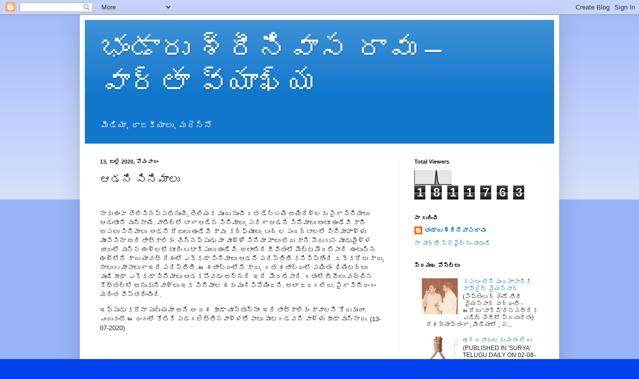

--- FILE ---
content_type: text/html; charset=UTF-8
request_url: https://bhandarusrinivasarao.blogspot.com/2020/07/blog-post_13.html?showComment=1594652947904
body_size: 17922
content:
<!DOCTYPE html>
<html class='v2' dir='ltr' lang='te'>
<head>
<link href='https://www.blogger.com/static/v1/widgets/335934321-css_bundle_v2.css' rel='stylesheet' type='text/css'/>
<meta content='width=1100' name='viewport'/>
<meta content='text/html; charset=UTF-8' http-equiv='Content-Type'/>
<meta content='blogger' name='generator'/>
<link href='https://bhandarusrinivasarao.blogspot.com/favicon.ico' rel='icon' type='image/x-icon'/>
<link href='http://bhandarusrinivasarao.blogspot.com/2020/07/blog-post_13.html' rel='canonical'/>
<link rel="alternate" type="application/atom+xml" title="భ&#3074;డ&#3134;ర&#3137; శ&#3149;ర&#3136;న&#3135;వ&#3134;స ర&#3134;వ&#3137; &#8211; వ&#3134;ర&#3149;త&#3134; వ&#3149;య&#3134;ఖ&#3149;య - Atom" href="https://bhandarusrinivasarao.blogspot.com/feeds/posts/default" />
<link rel="alternate" type="application/rss+xml" title="భ&#3074;డ&#3134;ర&#3137; శ&#3149;ర&#3136;న&#3135;వ&#3134;స ర&#3134;వ&#3137; &#8211; వ&#3134;ర&#3149;త&#3134; వ&#3149;య&#3134;ఖ&#3149;య - RSS" href="https://bhandarusrinivasarao.blogspot.com/feeds/posts/default?alt=rss" />
<link rel="service.post" type="application/atom+xml" title="భ&#3074;డ&#3134;ర&#3137; శ&#3149;ర&#3136;న&#3135;వ&#3134;స ర&#3134;వ&#3137; &#8211; వ&#3134;ర&#3149;త&#3134; వ&#3149;య&#3134;ఖ&#3149;య - Atom" href="https://www.blogger.com/feeds/5449765236436053761/posts/default" />

<link rel="alternate" type="application/atom+xml" title="భ&#3074;డ&#3134;ర&#3137; శ&#3149;ర&#3136;న&#3135;వ&#3134;స ర&#3134;వ&#3137; &#8211; వ&#3134;ర&#3149;త&#3134; వ&#3149;య&#3134;ఖ&#3149;య - Atom" href="https://bhandarusrinivasarao.blogspot.com/feeds/7917605494050099905/comments/default" />
<!--Can't find substitution for tag [blog.ieCssRetrofitLinks]-->
<meta content='http://bhandarusrinivasarao.blogspot.com/2020/07/blog-post_13.html' property='og:url'/>
<meta content='ఆడని సినిమాలు ' property='og:title'/>
<meta content='  నాకు ఊహ తెలిసినప్పటినుంచి, తెలియక ముందు నుంచి గత డెబ్బయి అయిదేళ్లకు పైగా సినిమాలు ఆడుతూనే వున్నాయి. వాటిల్లో బాగా ఆడిన సినిమాలు, సరిగా ఆడన...' property='og:description'/>
<title>భ&#3074;డ&#3134;ర&#3137; శ&#3149;ర&#3136;న&#3135;వ&#3134;స ర&#3134;వ&#3137; &#8211; వ&#3134;ర&#3149;త&#3134; వ&#3149;య&#3134;ఖ&#3149;య: ఆడన&#3135; స&#3135;న&#3135;మ&#3134;ల&#3137; </title>
<style id='page-skin-1' type='text/css'><!--
/*
-----------------------------------------------
Blogger Template Style
Name:     Simple
Designer: Blogger
URL:      www.blogger.com
----------------------------------------------- */
/* Content
----------------------------------------------- */
body {
font: normal normal 12px Arial, Tahoma, Helvetica, FreeSans, sans-serif;
color: #222222;
background: #0043ee none repeat scroll top left;
padding: 0 40px 40px 40px;
}
html body .region-inner {
min-width: 0;
max-width: 100%;
width: auto;
}
h2 {
font-size: 22px;
}
a:link {
text-decoration:none;
color: #1177cc;
}
a:visited {
text-decoration:none;
color: #888888;
}
a:hover {
text-decoration:underline;
color: #0065ff;
}
.body-fauxcolumn-outer .fauxcolumn-inner {
background: transparent url(https://resources.blogblog.com/blogblog/data/1kt/simple/body_gradient_tile_light.png) repeat scroll top left;
_background-image: none;
}
.body-fauxcolumn-outer .cap-top {
position: absolute;
z-index: 1;
height: 400px;
width: 100%;
}
.body-fauxcolumn-outer .cap-top .cap-left {
width: 100%;
background: transparent url(https://resources.blogblog.com/blogblog/data/1kt/simple/gradients_light.png) repeat-x scroll top left;
_background-image: none;
}
.content-outer {
-moz-box-shadow: 0 0 40px rgba(0, 0, 0, .15);
-webkit-box-shadow: 0 0 5px rgba(0, 0, 0, .15);
-goog-ms-box-shadow: 0 0 10px #333333;
box-shadow: 0 0 40px rgba(0, 0, 0, .15);
margin-bottom: 1px;
}
.content-inner {
padding: 10px 10px;
}
.content-inner {
background-color: #ffffff;
}
/* Header
----------------------------------------------- */
.header-outer {
background: #1177cc url(https://resources.blogblog.com/blogblog/data/1kt/simple/gradients_light.png) repeat-x scroll 0 -400px;
_background-image: none;
}
.Header h1 {
font: normal normal 60px Arial, Tahoma, Helvetica, FreeSans, sans-serif;
color: #ffffff;
text-shadow: 1px 2px 3px rgba(0, 0, 0, .2);
}
.Header h1 a {
color: #ffffff;
}
.Header .description {
font-size: 140%;
color: #ffffff;
}
.header-inner .Header .titlewrapper {
padding: 22px 30px;
}
.header-inner .Header .descriptionwrapper {
padding: 0 30px;
}
/* Tabs
----------------------------------------------- */
.tabs-inner .section:first-child {
border-top: 0 solid #eeeeee;
}
.tabs-inner .section:first-child ul {
margin-top: -0;
border-top: 0 solid #eeeeee;
border-left: 0 solid #eeeeee;
border-right: 0 solid #eeeeee;
}
.tabs-inner .widget ul {
background: #f5f5f5 url(https://resources.blogblog.com/blogblog/data/1kt/simple/gradients_light.png) repeat-x scroll 0 -800px;
_background-image: none;
border-bottom: 1px solid #eeeeee;
margin-top: 0;
margin-left: -30px;
margin-right: -30px;
}
.tabs-inner .widget li a {
display: inline-block;
padding: .6em 1em;
font: normal normal 14px Arial, Tahoma, Helvetica, FreeSans, sans-serif;
color: #999999;
border-left: 1px solid #ffffff;
border-right: 1px solid #eeeeee;
}
.tabs-inner .widget li:first-child a {
border-left: none;
}
.tabs-inner .widget li.selected a, .tabs-inner .widget li a:hover {
color: #000000;
background-color: #eeeeee;
text-decoration: none;
}
/* Columns
----------------------------------------------- */
.main-outer {
border-top: 0 solid #eeeeee;
}
.fauxcolumn-left-outer .fauxcolumn-inner {
border-right: 1px solid #eeeeee;
}
.fauxcolumn-right-outer .fauxcolumn-inner {
border-left: 1px solid #eeeeee;
}
/* Headings
----------------------------------------------- */
div.widget > h2,
div.widget h2.title {
margin: 0 0 1em 0;
font: normal bold 11px Arial, Tahoma, Helvetica, FreeSans, sans-serif;
color: #000000;
}
/* Widgets
----------------------------------------------- */
.widget .zippy {
color: #999999;
text-shadow: 2px 2px 1px rgba(0, 0, 0, .1);
}
.widget .popular-posts ul {
list-style: none;
}
/* Posts
----------------------------------------------- */
h2.date-header {
font: normal bold 11px Arial, Tahoma, Helvetica, FreeSans, sans-serif;
}
.date-header span {
background-color: rgba(0, 0, 0, 0);
color: #222222;
padding: inherit;
letter-spacing: inherit;
margin: inherit;
}
.main-inner {
padding-top: 30px;
padding-bottom: 30px;
}
.main-inner .column-center-inner {
padding: 0 15px;
}
.main-inner .column-center-inner .section {
margin: 0 15px;
}
.post {
margin: 0 0 25px 0;
}
h3.post-title, .comments h4 {
font: normal normal 22px Arial, Tahoma, Helvetica, FreeSans, sans-serif;
margin: .75em 0 0;
}
.post-body {
font-size: 110%;
line-height: 1.4;
position: relative;
}
.post-body img, .post-body .tr-caption-container, .Profile img, .Image img,
.BlogList .item-thumbnail img {
padding: 2px;
background: #ffffff;
border: 1px solid #eeeeee;
-moz-box-shadow: 1px 1px 5px rgba(0, 0, 0, .1);
-webkit-box-shadow: 1px 1px 5px rgba(0, 0, 0, .1);
box-shadow: 1px 1px 5px rgba(0, 0, 0, .1);
}
.post-body img, .post-body .tr-caption-container {
padding: 5px;
}
.post-body .tr-caption-container {
color: #222222;
}
.post-body .tr-caption-container img {
padding: 0;
background: transparent;
border: none;
-moz-box-shadow: 0 0 0 rgba(0, 0, 0, .1);
-webkit-box-shadow: 0 0 0 rgba(0, 0, 0, .1);
box-shadow: 0 0 0 rgba(0, 0, 0, .1);
}
.post-header {
margin: 0 0 1.5em;
line-height: 1.6;
font-size: 90%;
}
.post-footer {
margin: 20px -2px 0;
padding: 5px 10px;
color: #666666;
background-color: #f9f9f9;
border-bottom: 1px solid #eeeeee;
line-height: 1.6;
font-size: 90%;
}
#comments .comment-author {
padding-top: 1.5em;
border-top: 1px solid #eeeeee;
background-position: 0 1.5em;
}
#comments .comment-author:first-child {
padding-top: 0;
border-top: none;
}
.avatar-image-container {
margin: .2em 0 0;
}
#comments .avatar-image-container img {
border: 1px solid #eeeeee;
}
/* Comments
----------------------------------------------- */
.comments .comments-content .icon.blog-author {
background-repeat: no-repeat;
background-image: url([data-uri]);
}
.comments .comments-content .loadmore a {
border-top: 1px solid #999999;
border-bottom: 1px solid #999999;
}
.comments .comment-thread.inline-thread {
background-color: #f9f9f9;
}
.comments .continue {
border-top: 2px solid #999999;
}
/* Accents
---------------------------------------------- */
.section-columns td.columns-cell {
border-left: 1px solid #eeeeee;
}
.blog-pager {
background: transparent none no-repeat scroll top center;
}
.blog-pager-older-link, .home-link,
.blog-pager-newer-link {
background-color: #ffffff;
padding: 5px;
}
.footer-outer {
border-top: 0 dashed #bbbbbb;
}
/* Mobile
----------------------------------------------- */
body.mobile  {
background-size: auto;
}
.mobile .body-fauxcolumn-outer {
background: transparent none repeat scroll top left;
}
.mobile .body-fauxcolumn-outer .cap-top {
background-size: 100% auto;
}
.mobile .content-outer {
-webkit-box-shadow: 0 0 3px rgba(0, 0, 0, .15);
box-shadow: 0 0 3px rgba(0, 0, 0, .15);
}
.mobile .tabs-inner .widget ul {
margin-left: 0;
margin-right: 0;
}
.mobile .post {
margin: 0;
}
.mobile .main-inner .column-center-inner .section {
margin: 0;
}
.mobile .date-header span {
padding: 0.1em 10px;
margin: 0 -10px;
}
.mobile h3.post-title {
margin: 0;
}
.mobile .blog-pager {
background: transparent none no-repeat scroll top center;
}
.mobile .footer-outer {
border-top: none;
}
.mobile .main-inner, .mobile .footer-inner {
background-color: #ffffff;
}
.mobile-index-contents {
color: #222222;
}
.mobile-link-button {
background-color: #1177cc;
}
.mobile-link-button a:link, .mobile-link-button a:visited {
color: #ffffff;
}
.mobile .tabs-inner .section:first-child {
border-top: none;
}
.mobile .tabs-inner .PageList .widget-content {
background-color: #eeeeee;
color: #000000;
border-top: 1px solid #eeeeee;
border-bottom: 1px solid #eeeeee;
}
.mobile .tabs-inner .PageList .widget-content .pagelist-arrow {
border-left: 1px solid #eeeeee;
}

--></style>
<style id='template-skin-1' type='text/css'><!--
body {
min-width: 960px;
}
.content-outer, .content-fauxcolumn-outer, .region-inner {
min-width: 960px;
max-width: 960px;
_width: 960px;
}
.main-inner .columns {
padding-left: 0;
padding-right: 310px;
}
.main-inner .fauxcolumn-center-outer {
left: 0;
right: 310px;
/* IE6 does not respect left and right together */
_width: expression(this.parentNode.offsetWidth -
parseInt("0") -
parseInt("310px") + 'px');
}
.main-inner .fauxcolumn-left-outer {
width: 0;
}
.main-inner .fauxcolumn-right-outer {
width: 310px;
}
.main-inner .column-left-outer {
width: 0;
right: 100%;
margin-left: -0;
}
.main-inner .column-right-outer {
width: 310px;
margin-right: -310px;
}
#layout {
min-width: 0;
}
#layout .content-outer {
min-width: 0;
width: 800px;
}
#layout .region-inner {
min-width: 0;
width: auto;
}
body#layout div.add_widget {
padding: 8px;
}
body#layout div.add_widget a {
margin-left: 32px;
}
--></style>
<script type='text/javascript'>
        (function(i,s,o,g,r,a,m){i['GoogleAnalyticsObject']=r;i[r]=i[r]||function(){
        (i[r].q=i[r].q||[]).push(arguments)},i[r].l=1*new Date();a=s.createElement(o),
        m=s.getElementsByTagName(o)[0];a.async=1;a.src=g;m.parentNode.insertBefore(a,m)
        })(window,document,'script','https://www.google-analytics.com/analytics.js','ga');
        ga('create', 'UA-26316581-1', 'auto', 'blogger');
        ga('blogger.send', 'pageview');
      </script>
<link href='https://www.blogger.com/dyn-css/authorization.css?targetBlogID=5449765236436053761&amp;zx=ba40523d-9b2a-44de-b753-0071dc567a17' media='none' onload='if(media!=&#39;all&#39;)media=&#39;all&#39;' rel='stylesheet'/><noscript><link href='https://www.blogger.com/dyn-css/authorization.css?targetBlogID=5449765236436053761&amp;zx=ba40523d-9b2a-44de-b753-0071dc567a17' rel='stylesheet'/></noscript>
<meta name='google-adsense-platform-account' content='ca-host-pub-1556223355139109'/>
<meta name='google-adsense-platform-domain' content='blogspot.com'/>

<!-- data-ad-client=ca-pub-5260843116882417 -->

</head>
<body class='loading variant-bold'>
<div class='navbar section' id='navbar' name='Navbar'><div class='widget Navbar' data-version='1' id='Navbar1'><script type="text/javascript">
    function setAttributeOnload(object, attribute, val) {
      if(window.addEventListener) {
        window.addEventListener('load',
          function(){ object[attribute] = val; }, false);
      } else {
        window.attachEvent('onload', function(){ object[attribute] = val; });
      }
    }
  </script>
<div id="navbar-iframe-container"></div>
<script type="text/javascript" src="https://apis.google.com/js/platform.js"></script>
<script type="text/javascript">
      gapi.load("gapi.iframes:gapi.iframes.style.bubble", function() {
        if (gapi.iframes && gapi.iframes.getContext) {
          gapi.iframes.getContext().openChild({
              url: 'https://www.blogger.com/navbar/5449765236436053761?po\x3d7917605494050099905\x26origin\x3dhttps://bhandarusrinivasarao.blogspot.com',
              where: document.getElementById("navbar-iframe-container"),
              id: "navbar-iframe"
          });
        }
      });
    </script><script type="text/javascript">
(function() {
var script = document.createElement('script');
script.type = 'text/javascript';
script.src = '//pagead2.googlesyndication.com/pagead/js/google_top_exp.js';
var head = document.getElementsByTagName('head')[0];
if (head) {
head.appendChild(script);
}})();
</script>
</div></div>
<div class='body-fauxcolumns'>
<div class='fauxcolumn-outer body-fauxcolumn-outer'>
<div class='cap-top'>
<div class='cap-left'></div>
<div class='cap-right'></div>
</div>
<div class='fauxborder-left'>
<div class='fauxborder-right'></div>
<div class='fauxcolumn-inner'>
</div>
</div>
<div class='cap-bottom'>
<div class='cap-left'></div>
<div class='cap-right'></div>
</div>
</div>
</div>
<div class='content'>
<div class='content-fauxcolumns'>
<div class='fauxcolumn-outer content-fauxcolumn-outer'>
<div class='cap-top'>
<div class='cap-left'></div>
<div class='cap-right'></div>
</div>
<div class='fauxborder-left'>
<div class='fauxborder-right'></div>
<div class='fauxcolumn-inner'>
</div>
</div>
<div class='cap-bottom'>
<div class='cap-left'></div>
<div class='cap-right'></div>
</div>
</div>
</div>
<div class='content-outer'>
<div class='content-cap-top cap-top'>
<div class='cap-left'></div>
<div class='cap-right'></div>
</div>
<div class='fauxborder-left content-fauxborder-left'>
<div class='fauxborder-right content-fauxborder-right'></div>
<div class='content-inner'>
<header>
<div class='header-outer'>
<div class='header-cap-top cap-top'>
<div class='cap-left'></div>
<div class='cap-right'></div>
</div>
<div class='fauxborder-left header-fauxborder-left'>
<div class='fauxborder-right header-fauxborder-right'></div>
<div class='region-inner header-inner'>
<div class='header section' id='header' name='ముఖ్య శీర్షిక'><div class='widget Header' data-version='1' id='Header1'>
<div id='header-inner'>
<div class='titlewrapper'>
<h1 class='title'>
<a href='https://bhandarusrinivasarao.blogspot.com/'>
భ&#3074;డ&#3134;ర&#3137; శ&#3149;ర&#3136;న&#3135;వ&#3134;స ర&#3134;వ&#3137; &#8211; వ&#3134;ర&#3149;త&#3134; వ&#3149;య&#3134;ఖ&#3149;య
</a>
</h1>
</div>
<div class='descriptionwrapper'>
<p class='description'><span>మ&#3136;డ&#3135;య&#3134;, ర&#3134;జక&#3136;య&#3134;ల&#3137;, మర&#3142;న&#3149;న&#3147;</span></p>
</div>
</div>
</div></div>
</div>
</div>
<div class='header-cap-bottom cap-bottom'>
<div class='cap-left'></div>
<div class='cap-right'></div>
</div>
</div>
</header>
<div class='tabs-outer'>
<div class='tabs-cap-top cap-top'>
<div class='cap-left'></div>
<div class='cap-right'></div>
</div>
<div class='fauxborder-left tabs-fauxborder-left'>
<div class='fauxborder-right tabs-fauxborder-right'></div>
<div class='region-inner tabs-inner'>
<div class='tabs no-items section' id='crosscol' name='విభజన నిలువు వరుస'></div>
<div class='tabs no-items section' id='crosscol-overflow' name='Cross-Column 2'></div>
</div>
</div>
<div class='tabs-cap-bottom cap-bottom'>
<div class='cap-left'></div>
<div class='cap-right'></div>
</div>
</div>
<div class='main-outer'>
<div class='main-cap-top cap-top'>
<div class='cap-left'></div>
<div class='cap-right'></div>
</div>
<div class='fauxborder-left main-fauxborder-left'>
<div class='fauxborder-right main-fauxborder-right'></div>
<div class='region-inner main-inner'>
<div class='columns fauxcolumns'>
<div class='fauxcolumn-outer fauxcolumn-center-outer'>
<div class='cap-top'>
<div class='cap-left'></div>
<div class='cap-right'></div>
</div>
<div class='fauxborder-left'>
<div class='fauxborder-right'></div>
<div class='fauxcolumn-inner'>
</div>
</div>
<div class='cap-bottom'>
<div class='cap-left'></div>
<div class='cap-right'></div>
</div>
</div>
<div class='fauxcolumn-outer fauxcolumn-left-outer'>
<div class='cap-top'>
<div class='cap-left'></div>
<div class='cap-right'></div>
</div>
<div class='fauxborder-left'>
<div class='fauxborder-right'></div>
<div class='fauxcolumn-inner'>
</div>
</div>
<div class='cap-bottom'>
<div class='cap-left'></div>
<div class='cap-right'></div>
</div>
</div>
<div class='fauxcolumn-outer fauxcolumn-right-outer'>
<div class='cap-top'>
<div class='cap-left'></div>
<div class='cap-right'></div>
</div>
<div class='fauxborder-left'>
<div class='fauxborder-right'></div>
<div class='fauxcolumn-inner'>
</div>
</div>
<div class='cap-bottom'>
<div class='cap-left'></div>
<div class='cap-right'></div>
</div>
</div>
<!-- corrects IE6 width calculation -->
<div class='columns-inner'>
<div class='column-center-outer'>
<div class='column-center-inner'>
<div class='main section' id='main' name='ప్రధాన'><div class='widget Blog' data-version='1' id='Blog1'>
<div class='blog-posts hfeed'>

          <div class="date-outer">
        
<h2 class='date-header'><span>13, జ&#3137;ల&#3144; 2020, స&#3147;మవ&#3134;ర&#3074;</span></h2>

          <div class="date-posts">
        
<div class='post-outer'>
<div class='post hentry uncustomized-post-template' itemprop='blogPost' itemscope='itemscope' itemtype='http://schema.org/BlogPosting'>
<meta content='5449765236436053761' itemprop='blogId'/>
<meta content='7917605494050099905' itemprop='postId'/>
<a name='7917605494050099905'></a>
<h3 class='post-title entry-title' itemprop='name'>
ఆడన&#3135; స&#3135;న&#3135;మ&#3134;ల&#3137; 
</h3>
<div class='post-header'>
<div class='post-header-line-1'></div>
</div>
<div class='post-body entry-content' id='post-body-7917605494050099905' itemprop='description articleBody'>
<p class="MsoNormal"><br /></p>

<p class="MsoNormal"><span lang="TE" style="font-family: &quot;Gautami&quot;,&quot;sans-serif&quot;; mso-ascii-font-family: Calibri; mso-ascii-theme-font: minor-latin; mso-hansi-font-family: Calibri; mso-hansi-theme-font: minor-latin;">న&#3134;క&#3137; ఊహ త&#3142;ల&#3135;స&#3135;నప&#3149;పట&#3135;న&#3137;&#3074;చ&#3135;, త&#3142;ల&#3135;యక
మ&#3137;&#3074;ద&#3137; న&#3137;&#3074;చ&#3135; గత డ&#3142;బ&#3149;బయ&#3135; అయ&#3135;ద&#3143;ళ&#3149;లక&#3137; ప&#3144;గ&#3134; స&#3135;న&#3135;మ&#3134;ల&#3137; ఆడ&#3137;త&#3138;న&#3143; వ&#3137;న&#3149;న&#3134;య&#3135;. వ&#3134;ట&#3135;ల&#3149;ల&#3147; బ&#3134;గ&#3134;
ఆడ&#3135;న స&#3135;న&#3135;మ&#3134;ల&#3137;, సర&#3135;గ&#3134; ఆడన&#3135; స&#3135;న&#3135;మ&#3134;ల&#3137; అ&#3074;ట&#3138; ఉ&#3074;డ&#3143;వ&#3135; క&#3134;న&#3136; అసల&#3137; స&#3135;న&#3135;మ&#3134;ల&#3137; <span style="mso-spacerun: yes;">&nbsp;</span>ఆడన&#3135; ర&#3147;జ&#3137;ల&#3137; ఉ&#3074;డ&#3143;వ&#3135; క&#3134;వ&#3137;. కర&#3149;ఫ&#3149;య&#3138;ల&#3137;, బ&#3074;ద&#3149; ల
స&#3074;దర&#3149;బ&#3134;లల&#3147; స&#3135;న&#3135;మ&#3134;హ&#3134;ళ&#3149;ళ&#3137; మ&#3138;స&#3143;స&#3135;న&#3134; అద&#3135; త&#3134;త&#3149;క&#3134;ల&#3135;క&#3074;. చ&#3135;న&#3149;నప&#3149;ప&#3137;డ&#3137; మ&#3134; వ&#3138;ళ&#3149;ళ&#3147; స&#3135;న&#3135;మ&#3134;
హ&#3134;ల&#3137; ల&#3143;ద&#3137; క&#3134;న&#3135; ప&#3146;ర&#3137;గ&#3137;న మ&#3138;డ&#3137;మ&#3144;ళ&#3149;ళ ద&#3138;ర&#3074;ల&#3147; వ&#3137;న&#3149;న ఊళ&#3149;లల&#3147; ట&#3138;ర&#3135;&#3074;గ&#3137; ట&#3134;క&#3136;స&#3137;ల&#3137; ఉ&#3074;డ&#3143;వ&#3135;.
అల&#3134;&#3074;ట&#3135;ద&#3135; జ&#3136;వ&#3135;త&#3074;ల&#3147; మ&#3146;ట&#3149;టమ&#3146;దట&#3135;స&#3134;ర&#3135; <span style="mso-spacerun: yes;">&nbsp;</span>ఉ&#3074;ట&#3137;న&#3149;న
ఊళ&#3149;ల&#3147;న&#3143; క&#3134;ద&#3137; య&#3134;వత&#3149; ద&#3143;శ&#3074;ల&#3147; ఎక&#3149;కడ&#3134; స&#3135;న&#3135;మ&#3134;ల&#3137; ఆడన&#3135; పర&#3135;స&#3149;త&#3135;త&#3135; కన&#3135;ప&#3135;స&#3149;త&#3147;&#3074;ద&#3135;. ఒక&#3149;కర&#3147;జ&#3137;
క&#3134;ద&#3137;, న&#3134;ల&#3137;గ&#3137; మ&#3134;స&#3134;ల&#3137;గ&#3134; ఇద&#3143; పర&#3135;స&#3149;త&#3135;త&#3135;. ఈ శత&#3134;బ&#3149;ద&#3074;ల&#3147;న&#3143; క&#3134;ద&#3137;, <span style="mso-spacerun: yes;">&nbsp;</span>గత శత&#3134;బ&#3149;ద&#3074;ల&#3147; సయ&#3135;త&#3074; <span style="mso-spacerun: yes;">&nbsp;</span>ధ&#3135;య&#3143;టర&#3149;ల&#3137; వ&#3137;&#3074;డ&#3135;క&#3138;డ&#3134; <span style="mso-spacerun: yes;">&nbsp;</span>ఎక&#3149;కడ&#3134; స&#3135;న&#3135;మ&#3134;ల&#3137; ఆడకప&#3147;వడ&#3074; అన&#3149;నద&#3135; <span style="mso-spacerun: yes;">&nbsp;</span>ఇద&#3143;<span style="mso-spacerun: yes;">&nbsp; </span>మ&#3146;దట&#3135;స&#3134;ర&#3135;.
గత&#3074;ల&#3147; ట&#3136;వ&#3136;ల&#3137; వచ&#3149;చ&#3135;న క&#3146;త&#3149;తల&#3149;ల&#3147; అన&#3137;క&#3137;న&#3143;వ&#3134;ళ&#3149;ల&#3137; ఇక స&#3135;న&#3135;మ&#3134;ల శక&#3074; మ&#3137;గ&#3135;స&#3135;ప&#3147;య&#3135;&#3074;దన&#3135;. అల&#3134;
జరగల&#3143;ద&#3137;. ప&#3144;గ&#3134; స&#3135;న&#3136;ర&#3074;గ&#3074; మర&#3135;&#3074;త వ&#3135;స&#3149;తర&#3135;&#3074;చ&#3135;&#3074;ద&#3135;. </span></p>

<p class="MsoNormal"><span lang="TE" style="font-family: &quot;Gautami&quot;,&quot;sans-serif&quot;; mso-ascii-font-family: Calibri; mso-ascii-theme-font: minor-latin; mso-hansi-font-family: Calibri; mso-hansi-theme-font: minor-latin;">ఇప&#3149;ప&#3137;డ&#3137; కర&#3147;న&#3134; ప&#3137;ణ&#3149;యమ&#3134; అన&#3135; ఆ దశ క&#3138;డ&#3134;
చ&#3138;స&#3149;త&#3137;న&#3149;న&#3134;&#3074;. ఇద&#3135; త&#3134;త&#3149;క&#3134;ల&#3135;క&#3074; క&#3134;వ&#3134;లన&#3135; క&#3147;ర&#3137;క&#3137;&#3074;ద&#3134;&#3074;. ఎ&#3074;ద&#3137;క&#3074;ట&#3143; ఈ ర&#3074;గ&#3074;ల&#3147; క&#3147;ట&#3135;క&#3135;
పడగల&#3142;త&#3149;త&#3135;నవ&#3134;ళ&#3149;ళత&#3147; ప&#3134;ట&#3137; ప&#3138;టగడవన&#3135; వ&#3134;ళ&#3149;ళ&#3137; క&#3138;డ&#3134; వ&#3137;న&#3149;న&#3134;ర&#3137;.</span> (13-07-2020)<span lang="TE" style="font-family: &quot;Gautami&quot;,&quot;sans-serif&quot;; mso-ascii-font-family: Calibri; mso-ascii-theme-font: minor-latin; mso-hansi-font-family: Calibri; mso-hansi-theme-font: minor-latin;"> <span style="mso-spacerun: yes;">&nbsp;</span><span style="mso-spacerun: yes;">&nbsp;</span><span style="mso-spacerun: yes;">&nbsp;</span><span style="mso-spacerun: yes;">&nbsp;</span><span style="mso-spacerun: yes;">&nbsp;</span><span style="mso-spacerun: yes;">&nbsp;</span></span></p><br />
<div style='clear: both;'></div>
</div>
<div class='post-footer'>
<div class='post-footer-line post-footer-line-1'>
<span class='post-author vcard'>
వ&#3136;ర&#3135;చ&#3143; ప&#3147;స&#3149;ట&#3149; చ&#3143;యబడ&#3135;&#3074;ద&#3135;
<span class='fn' itemprop='author' itemscope='itemscope' itemtype='http://schema.org/Person'>
<meta content='https://www.blogger.com/profile/09720014558351656600' itemprop='url'/>
<a class='g-profile' href='https://www.blogger.com/profile/09720014558351656600' rel='author' title='author profile'>
<span itemprop='name'>భ&#3074;డ&#3134;ర&#3137; శ&#3149;ర&#3136;న&#3135;వ&#3134;సర&#3134;వ&#3137;</span>
</a>
</span>
</span>
<span class='post-timestamp'>
వద&#3149;ద
<meta content='http://bhandarusrinivasarao.blogspot.com/2020/07/blog-post_13.html' itemprop='url'/>
<a class='timestamp-link' href='https://bhandarusrinivasarao.blogspot.com/2020/07/blog-post_13.html' rel='bookmark' title='permanent link'><abbr class='published' itemprop='datePublished' title='2020-07-13T16:07:00+05:30'>4:07 PM</abbr></a>
</span>
<span class='post-comment-link'>
</span>
<span class='post-icons'>
<span class='item-action'>
<a href='https://www.blogger.com/email-post/5449765236436053761/7917605494050099905' title='పోస్ట్‌ను ఈమెయిల్‌ చేయి'>
<img alt='' class='icon-action' height='13' src='https://resources.blogblog.com/img/icon18_email.gif' width='18'/>
</a>
</span>
<span class='item-control blog-admin pid-951443226'>
<a href='https://www.blogger.com/post-edit.g?blogID=5449765236436053761&postID=7917605494050099905&from=pencil' title='పోస్ట్‌లను ఎడిట్ చేయండి'>
<img alt='' class='icon-action' height='18' src='https://resources.blogblog.com/img/icon18_edit_allbkg.gif' width='18'/>
</a>
</span>
</span>
<div class='post-share-buttons goog-inline-block'>
<a class='goog-inline-block share-button sb-email' href='https://www.blogger.com/share-post.g?blogID=5449765236436053761&postID=7917605494050099905&target=email' target='_blank' title='దీన్ని ఈమెయిల్‌ చేయండి'><span class='share-button-link-text'>ద&#3136;న&#3149;న&#3135; ఈమ&#3142;య&#3135;ల&#3149;&#8204; చ&#3143;య&#3074;డ&#3135;</span></a><a class='goog-inline-block share-button sb-blog' href='https://www.blogger.com/share-post.g?blogID=5449765236436053761&postID=7917605494050099905&target=blog' onclick='window.open(this.href, "_blank", "height=270,width=475"); return false;' target='_blank' title='BlogThis!'><span class='share-button-link-text'>BlogThis!</span></a><a class='goog-inline-block share-button sb-twitter' href='https://www.blogger.com/share-post.g?blogID=5449765236436053761&postID=7917605494050099905&target=twitter' target='_blank' title='Xకు షేర్ చేయండి'><span class='share-button-link-text'>Xక&#3137; ష&#3143;ర&#3149; చ&#3143;య&#3074;డ&#3135;</span></a><a class='goog-inline-block share-button sb-facebook' href='https://www.blogger.com/share-post.g?blogID=5449765236436053761&postID=7917605494050099905&target=facebook' onclick='window.open(this.href, "_blank", "height=430,width=640"); return false;' target='_blank' title='Facebookకు షేర్ చేయండి'><span class='share-button-link-text'>Facebookక&#3137; ష&#3143;ర&#3149; చ&#3143;య&#3074;డ&#3135;</span></a><a class='goog-inline-block share-button sb-pinterest' href='https://www.blogger.com/share-post.g?blogID=5449765236436053761&postID=7917605494050099905&target=pinterest' target='_blank' title='Pinterestకు షేర్ చేయండి'><span class='share-button-link-text'>Pinterestక&#3137; ష&#3143;ర&#3149; చ&#3143;య&#3074;డ&#3135;</span></a>
</div>
</div>
<div class='post-footer-line post-footer-line-2'>
<span class='post-labels'>
</span>
</div>
<div class='post-footer-line post-footer-line-3'>
<span class='post-location'>
</span>
</div>
</div>
</div>
<div class='comments' id='comments'>
<a name='comments'></a>
<h4>1 క&#3134;మ&#3142;&#3074;ట&#3149;&#8204;:</h4>
<div id='Blog1_comments-block-wrapper'>
<dl class='avatar-comment-indent' id='comments-block'>
<dt class='comment-author ' id='c8185168386942578169'>
<a name='c8185168386942578169'></a>
<div class="avatar-image-container avatar-stock"><span dir="ltr"><img src="//resources.blogblog.com/img/blank.gif" width="35" height="35" alt="" title="&#3077;&#3100;&#3149;&#3102;&#3134;&#3108;">

</span></div>
అజ&#3149;ఞ&#3134;త
చ&#3142;ప&#3149;ప&#3134;ర&#3137;...
</dt>
<dd class='comment-body' id='Blog1_cmt-8185168386942578169'>
<p>
కర&#3147;న&#3134; ప&#3149;రభ&#3134;వ&#3074; అన&#3149;న&#3135; ర&#3074;గ&#3134;ల&#3137; అన&#3149;న&#3135; ప&#3149;రజల&#3137; మ&#3136;ద ఉ&#3074;ద&#3135;. <br /><br />ఇ&#3074;క&#3147; ఏడ&#3134;ద&#3135; ప&#3134;ట&#3137; ఆర&#3149;థ&#3135;క స&#3134;మ&#3134;జ&#3135;క ఆర&#3147;గ&#3149;య సమస&#3149;యల&#3137; ఎక&#3149;క&#3137;వ ఉ&#3074;ట&#3137;&#3074;ద&#3135;.<br /><br />స&#3135;న&#3135;మ&#3134; క&#3134;ర&#3149;మ&#3135;క&#3137;ల&#3137; ఆ ర&#3074;గ&#3074; వద&#3135;ల&#3143;స&#3135; ఇతర ఉప&#3134;ధ&#3135; చ&#3138;స&#3137;క&#3147;వ&#3134;ల&#3135;. ప&#3074;డ&#3149;ల&#3137; క&#3138;రగ&#3134;యల&#3137; క&#3146;బ&#3149;బర&#3135; బ&#3146;&#3074;డ&#3134;ల&#3137; అమ&#3149;మ&#3137;క&#3147; వ&#3134;ల&#3135;.<br /><br />ఒక&#3149;క ప&#3137;డమ&#3135; తల&#3149;ల&#3135; మ&#3134;త&#3149;రమ&#3143; ఇప&#3149;ప&#3137;డ&#3137; ప&#3149;రజలక&#3137; ఆసర&#3134; ఇస&#3149;త&#3137;&#3074;ద&#3135;. వ&#3149;యవస&#3134;య ఆధ&#3134;ర&#3074; వ&#3149;యవస&#3134;య ఉత&#3149;పత&#3149;త&#3137;ల&#3137; ఆద&#3137;క&#3137;&#3074;ట&#3134;య&#3135;.<br /><br />ఉద&#3149;య&#3147;గస&#3149;త&#3137;ల&#3137; ఖర&#3149;చ&#3137;ల&#3137; తగ&#3149;గ&#3135;&#3074;చ&#3137; క&#3137;&#3074;ట&#3134;ర&#3137;. ప&#3142;ళ&#3149;ల&#3135;ళ&#3149;ల&#3137; జనన&#3134;ల&#3137; వ&#3134;య&#3135;ద&#3134; వ&#3143;స&#3137;క&#3137;&#3074;ట&#3134;ర&#3137;. మరణ&#3134;ల&#3137; మ&#3134;త&#3149;ర&#3074; వ&#3134;య&#3135;ద&#3134; ఉ&#3074;డద&#3137;.
</p>
</dd>
<dd class='comment-footer'>
<span class='comment-timestamp'>
<a href='https://bhandarusrinivasarao.blogspot.com/2020/07/blog-post_13.html?showComment=1594652947904#c8185168386942578169' title='comment permalink'>
13 జ&#3137;ల&#3144;, 2020 8:39 PMక&#3135;
</a>
<span class='item-control blog-admin pid-158680024'>
<a class='comment-delete' href='https://www.blogger.com/comment/delete/5449765236436053761/8185168386942578169' title='కామెంట్‌ను తొలగించండి'>
<img src='https://resources.blogblog.com/img/icon_delete13.gif'/>
</a>
</span>
</span>
</dd>
</dl>
</div>
<p class='comment-footer'>
<a href='https://www.blogger.com/comment/fullpage/post/5449765236436053761/7917605494050099905' onclick=''>క&#3134;మ&#3142;&#3074;ట&#3149;&#8204;న&#3137; ప&#3147;స&#3149;ట&#3149; చ&#3143;య&#3074;డ&#3135;</a>
</p>
</div>
</div>
<div class='inline-ad'>
<script type="text/javascript"><!--
google_ad_client="pub-5260843116882417";
google_ad_host="pub-1556223355139109";
google_ad_width=300;
google_ad_height=250;
google_ad_format="300x250_as";
google_ad_type="text_image";
google_ad_host_channel="00000";
google_color_border="F6F6F6";
google_color_bg="F6F6F6";
google_color_link="9E5205";
google_color_url="777777";
google_color_text="000000";
//--></script>
<script type="text/javascript" src="//pagead2.googlesyndication.com/pagead/show_ads.js">
</script>
</div>

        </div></div>
      
</div>
<div class='blog-pager' id='blog-pager'>
<span id='blog-pager-newer-link'>
<a class='blog-pager-newer-link' href='https://bhandarusrinivasarao.blogspot.com/2020/07/blog-post_15.html' id='Blog1_blog-pager-newer-link' title='కొత్త పోస్ట్'>క&#3146;త&#3149;త ప&#3147;స&#3149;ట&#3149;</a>
</span>
<span id='blog-pager-older-link'>
<a class='blog-pager-older-link' href='https://bhandarusrinivasarao.blogspot.com/2020/07/blog-post_8.html' id='Blog1_blog-pager-older-link' title='పాత పోస్ట్'>ప&#3134;త ప&#3147;స&#3149;ట&#3149;</a>
</span>
<a class='home-link' href='https://bhandarusrinivasarao.blogspot.com/'>హ&#3147;మ&#3149;</a>
</div>
<div class='clear'></div>
<div class='post-feeds'>
<div class='feed-links'>
ద&#3136;న&#3135;క&#3135; సబ&#3149;&#8204;స&#3149;క&#3149;రయ&#3135;బ&#3149; చ&#3143;య&#3135;:
<a class='feed-link' href='https://bhandarusrinivasarao.blogspot.com/feeds/7917605494050099905/comments/default' target='_blank' type='application/atom+xml'>క&#3134;మ&#3142;&#3074;ట&#3149;&#8204;లన&#3137; ప&#3147;స&#3149;ట&#3149; చ&#3143;య&#3135; (Atom)</a>
</div>
</div>
</div></div>
</div>
</div>
<div class='column-left-outer'>
<div class='column-left-inner'>
<aside>
</aside>
</div>
</div>
<div class='column-right-outer'>
<div class='column-right-inner'>
<aside>
<div class='sidebar section' id='sidebar-right-1'><div class='widget Stats' data-version='1' id='Stats1'>
<h2>Total Viewers</h2>
<div class='widget-content'>
<div id='Stats1_content' style='display: none;'>
<script src='https://www.gstatic.com/charts/loader.js' type='text/javascript'></script>
<span id='Stats1_sparklinespan' style='display:inline-block; width:75px; height:30px'></span>
<span class='counter-wrapper graph-counter-wrapper' id='Stats1_totalCount'>
</span>
<div class='clear'></div>
</div>
</div>
</div><div class='widget Profile' data-version='1' id='Profile2'>
<h2>న&#3134; గ&#3137;ర&#3135;&#3074;చ&#3135;</h2>
<div class='widget-content'>
<dl class='profile-datablock'>
<dt class='profile-data'>
<a class='profile-name-link g-profile' href='https://www.blogger.com/profile/09720014558351656600' rel='author' style='background-image: url(//www.blogger.com/img/logo-16.png);'>
భ&#3074;డ&#3134;ర&#3137; శ&#3149;ర&#3136;న&#3135;వ&#3134;సర&#3134;వ&#3137;
</a>
</dt>
</dl>
<a class='profile-link' href='https://www.blogger.com/profile/09720014558351656600' rel='author'>న&#3134; ప&#3138;ర&#3149;త&#3135; ప&#3149;ర&#3146;ఫ&#3144;ల&#3149;&#8204;న&#3137; చ&#3138;డ&#3074;డ&#3135;</a>
<div class='clear'></div>
</div>
</div><div class='widget PopularPosts' data-version='1' id='PopularPosts1'>
<h2>ప&#3149;రమ&#3137;ఖ ప&#3147;స&#3149;ట&#3149;&#8204;ల&#3137;</h2>
<div class='widget-content popular-posts'>
<ul>
<li>
<div class='item-content'>
<div class='item-thumbnail'>
<a href='https://bhandarusrinivasarao.blogspot.com/2014/09/blog-post.html' target='_blank'>
<img alt='' border='0' src='https://blogger.googleusercontent.com/img/b/R29vZ2xl/AVvXsEhL9_4hzoOnb_3UjukT-MaGoRfL8rtVlQHa0HTLEs_R-pndI1bEuvXRqSuOHJUUquOkXvicd-_cpHA53vEn4OtmvDAc-DLOCpEwNK9_rgrks1ij92ayUguZY18Wz7CqhpNGCQOF6ktk41w/w72-h72-p-k-no-nu/bsr+with+ysr+-1980.png'/>
</a>
</div>
<div class='item-title'><a href='https://bhandarusrinivasarao.blogspot.com/2014/09/blog-post.html'>కపట&#3074; ల&#3143;న&#3135; మ&#3074;దహ&#3134;స&#3134;న&#3135;క&#3135; క&#3134;ప&#3136;ర&#3144;ట&#3149; వ&#3144;యస&#3149;స&#3134;ర&#3149;</a></div>
<div class='item-snippet'>   (స&#3142;ప&#3149;ట&#3142;&#3074;బర&#3149; ర&#3142;&#3074;డ&#3147; త&#3143;ద&#3136; &#160;వ&#3144;యస&#3149;స&#3134;ర&#3149; వర&#3149;ధ&#3074;త&#3135; - ఈర&#3147;జ&#3137; &#39;స&#3134;క&#3149;ష&#3135;&#39;ద&#3135;నపత&#3149;ర&#3135;క ఎడ&#3135;ట&#3149; ప&#3143;జ&#3136;ల&#3147; ప&#3149;రచ&#3137;ర&#3135;త&#3074;)&#160;  &#160;&#160;   ద&#3143;శవ&#3149;య&#3134;ప&#3149;త&#3074;గ&#3134; ,  మ&#3136;డ&#3135;య&#3134;ల&#3147; ,  ప...</div>
</div>
<div style='clear: both;'></div>
</li>
<li>
<div class='item-content'>
<div class='item-thumbnail'>
<a href='https://bhandarusrinivasarao.blogspot.com/2015/07/blog-post_45.html' target='_blank'>
<img alt='' border='0' src='https://blogger.googleusercontent.com/img/b/R29vZ2xl/AVvXsEiDexmAcwjwZhscpp-PE5FjUu3N4Yn3qHeJea2YFiFNojtXzFFNKJPWE8V4ycj0eor8xQTOzdsNgBFnkhi1jhAECSl5WY4UChqaCejJ-xUyPjeYJtizeL8Zpu4ly4JjxCUFnJO8IW0WN9k/w72-h72-p-k-no-nu/hanging.jpg'/>
</a>
</div>
<div class='item-title'><a href='https://bhandarusrinivasarao.blogspot.com/2015/07/blog-post_45.html'>ఉగ&#3149;రవ&#3134;ద&#3137;లక&#3137; మత&#3074; ల&#3143;ద&#3137; </a></div>
<div class='item-snippet'>    (PUBLISHED IN &#39;SURYA&#39; TELUGU DAILY ON 02-08-2015, SUNDAY)        బ&#3137;ధవ&#3134;ర&#3074; అర&#3149;ధర&#3134;త&#3149;ర&#3135; య&#3134;వత&#3149; ద&#3143;శ&#3074; న&#3135;ద&#3149;ర&#3134;వస&#3149;థల&#3147; వ&#3137;న&#3149;న వ&#3143;ళ, ద&#3143;శ అత&#3149;య&#3137;...</div>
</div>
<div style='clear: both;'></div>
</li>
<li>
<div class='item-content'>
<div class='item-thumbnail'>
<a href='https://bhandarusrinivasarao.blogspot.com/2017/01/blog-post_9.html' target='_blank'>
<img alt='' border='0' src='https://blogger.googleusercontent.com/img/b/R29vZ2xl/AVvXsEgesqT5_y5_uzUm-qjKhdwjjZh7nW21nq_S7wG0o48nBpdOEx3vYKQjYMtCGT3DD83CLPulV856EnwCS-KpPb44hCHV6X62c_JBL7dAVsdOtdq_RyvGG9KZuF64XpTWBIt1oS9ne2dlBf4/w72-h72-p-k-no-nu/Jandhyala+rare+photo.jpg'/>
</a>
</div>
<div class='item-title'><a href='https://bhandarusrinivasarao.blogspot.com/2017/01/blog-post_9.html'>జ&#3074;ధ&#3149;య&#3134;లక&#3147; న&#3138;ల&#3137;ప&#3147;గ&#3137; </a></div>
<div class='item-snippet'>   (PUBLISHED IN &#39;ANDHRA JYOTHY&#39; TELUGU DAILY ON 14-01-2017, SATURDAY)  (జనవర&#3135; 14 జ&#3074;ధ&#3149;య&#3134;ల జయ&#3074;త&#3135;)&#160;   జ&#3074;ధ&#3149;య&#3134;ల వ&#3136;ర వ&#3143;&#3074;కట ద&#3137;ర&#3149;గ&#3134; శ&#3135;వ స&#3137;బ...</div>
</div>
<div style='clear: both;'></div>
</li>
<li>
<div class='item-content'>
<div class='item-thumbnail'>
<a href='https://bhandarusrinivasarao.blogspot.com/2012/07/blog-post_07.html' target='_blank'>
<img alt='' border='0' src='https://blogger.googleusercontent.com/img/b/R29vZ2xl/AVvXsEgHneVCXyERrbhXT14ImVpws7wju1CSZqc3qsdIbgw2_CRI88ExCZBk8xNGXLQqWjNGiBQt8OhYvaSDZ7XB48kkkbE9RXSQmU5_lP1wBrI39jzCCJx-dGkov2umUezf-sjlfRjs-z2yKIk/w72-h72-p-k-no-nu/data+news+hanumantarao.jpg'/>
</a>
</div>
<div class='item-title'><a href='https://bhandarusrinivasarao.blogspot.com/2012/07/blog-post_07.html'>ర&#3134;మ&#3147;జ&#3136;ర&#3134;వ&#3137; మ&#3146;దట&#3135; ఓటమ&#3135;</a></div>
<div class='item-snippet'>   ర&#3134;మ&#3147;జ&#3136;ర&#3134;వ&#3137; మ&#3146;దట&#3135; ఓటమ&#3135;   (వ&#3142;టరన&#3149; జర&#3149;నల&#3135;స&#3149;ట&#3149;  &#160;శ&#3149;ర&#3136; వ&#3135;.హన&#3137;మ&#3074;తర&#3134;వ&#3137; ర&#3134;స&#3135;న &#8216;జర&#3149;నల&#3135;స&#3149;ట&#3149; అ&#3074;తర&#3149;వ&#3136;క&#3149;షణ&#3074;&#8217; ప&#3137;స&#3149;తక&#3074; న&#3137;&#3074;చ&#3135; క&#3146;న&#3149;న&#3135; భ&#3134;గ&#3134;ల&#3137;)       &#8220;య&#3137;.ఎన...</div>
</div>
<div style='clear: both;'></div>
</li>
<li>
<div class='item-content'>
<div class='item-thumbnail'>
<a href='https://bhandarusrinivasarao.blogspot.com/2010/08/my-experiences-in-america-1-bhandaru.html' target='_blank'>
<img alt='' border='0' src='https://blogger.googleusercontent.com/img/b/R29vZ2xl/AVvXsEhFLKsG8nqHsgvUxtpB2QbBY85FUrPoLco-WYJ5fkGCcWBxbDJV9wAngWcYkPENQSfItXxIHc7YbgcBmFa0gT8Z0kDvYb2gNcAcNJEd-4V7ISK8Q-DpjcVJ9OQwBL6hCy-ziGNOYpQICQQ/w72-h72-p-k-no-nu/depoe+bay.jpg'/>
</a>
</div>
<div class='item-title'><a href='https://bhandarusrinivasarao.blogspot.com/2010/08/my-experiences-in-america-1-bhandaru.html'>My experiences in America - 1   &#8211; Bhandaru Srinivasarao</a></div>
<div class='item-snippet'>My experiences in America - 1&#160;&#160;&#160;&#8211; Bhandaru Srinivasarao    It was a bright and sunny morning when we left Seattle to spend some time on the ...</div>
</div>
<div style='clear: both;'></div>
</li>
<li>
<div class='item-content'>
<div class='item-title'><a href='https://bhandarusrinivasarao.blogspot.com/2016/06/blog-post_13.html'>వ&#3134;వ&#3135;ల&#3143;న&#3135; వర&#3137;సల&#3137;</a></div>
<div class='item-snippet'>    ఏక&#3134;&#3074;బర&#3074; ప&#3142;ళ&#3149;ల&#3135; చ&#3143;స&#3137;క&#3137;న&#3149;న&#3134;డ&#3137;. క&#3134;కప&#3147;త&#3143; అప&#3149;పట&#3135;క&#3143; ప&#3142;ళ&#3149;ళయ&#3135; వ&#3135;డ&#3134;క&#3137;ల&#3137; &#160;త&#3136;స&#3137;క&#3137;న&#3149;న అమ&#3149;మ&#3134;య&#3135;న&#3135; ఎవర&#3135;క&#3136; చ&#3142;ప&#3149;పక&#3137;&#3074;డ&#3134; గ&#3137;ళ&#3149;ళ&#3147; ప&#3142;ళ&#3149;ల&#3135; చ&#3143;స&#3137;క&#3137;న&#3135; వ&#3143;ర&#3137; క&#3134;ప&#3137;ర&#3074;...</div>
</div>
<div style='clear: both;'></div>
</li>
<li>
<div class='item-content'>
<div class='item-title'><a href='https://bhandarusrinivasarao.blogspot.com/2011/10/1956.html'>1956 ల&#3147; &#8216;త&#3142;ల&#3074;గ&#3134;ణ&#3134;&#8217; ర&#3134;ష&#3149;ట&#3149;ర&#3074; ఏర&#3149;ప&#3134;ట&#3137;క&#3137; అడ&#3149;డ&#3137;పడ&#3149;డద&#3142;వర&#3137;?</a></div>
<div class='item-snippet'> 1956 ల&#3147; &#8216;త&#3142;ల&#3074;గ&#3134;ణ&#3134;&#8217; ర&#3134;ష&#3149;ట&#3149;ర&#3074; ఏర&#3149;ప&#3134;ట&#3137;క&#3137; అడ&#3149;డ&#3137;పడ&#3149;డద&#3142;వర&#3137;?  ఐతర&#3143;య బ&#3149;ర&#3134;హ&#3149;మణమ&#3134;?&#160;-&#160;భ&#3074;డ&#3134;ర&#3137; శ&#3149;ర&#3136;న&#3135;వ&#3134;సర&#3134;వ&#3137; &#160;   ఆ&#3074;ధ&#3149;ర ప&#3149;రద&#3143;శ&#3149; ఏర&#3149;ప&#3134;టయ&#3135;నప&#3149;ప&#3137;డ&#3137; &#8211; న&#3134; ప&#3137;ట&#3149;...</div>
</div>
<div style='clear: both;'></div>
</li>
<li>
<div class='item-content'>
<div class='item-thumbnail'>
<a href='https://bhandarusrinivasarao.blogspot.com/2012/01/blog-post_27.html' target='_blank'>
<img alt='' border='0' src='https://blogger.googleusercontent.com/img/b/R29vZ2xl/AVvXsEg_SH0F8zUC0MvnxX-Nr4XOAEpKAeqkkfpylvaBY5jBYsRBvi2j-81FXIAadcIFoWq4Ucwp-ia_JEqkSQNMFAmADEn89po3_kdk4ZnKxCX_a1TacNu9_Gly42RdNFi6xl5Lc6htlBfnBqA/w72-h72-p-k-no-nu/%E0%B0%95%E0%B1%8A%E0%B0%A4%E0%B1%8D%E0%B0%A4%E0%B0%BF%E0%B0%AE%E0%B0%BF%E0%B0%B0.jpg'/>
</a>
</div>
<div class='item-title'><a href='https://bhandarusrinivasarao.blogspot.com/2012/01/blog-post_27.html'>ర&#3147;జ&#3137;క&#3147; ర&#3138;ప&#3134;య&#3135;త&#3147; క&#3135;డ&#3149;న&#3136; బ&#3134;ధల&#3137; ద&#3138;ర&#3074;</a></div>
<div class='item-snippet'>     ర&#3147;జ&#3137;క&#3147; ర&#3138;ప&#3134;య&#3135;త&#3147; క&#3135;డ&#3149;న&#3136; బ&#3134;ధల&#3137; ద&#3138;ర&#3074;       మ&#3136;ర&#3142;ప&#3149;ప&#3137;డన&#3149;న&#3134; హ&#3144;దర&#3134;బ&#3134;ద&#3137; హ&#3137;స&#3149;స&#3143;న&#3149; స&#3134;గర&#3149; వద&#3149;ద వ&#3137;న&#3149;న జలశ&#3137;ద&#3149;ధ&#3135; క&#3143;&#3074;ద&#3149;ర&#3134;న&#3149;న&#3135; చ&#3138;స&#3134;ర&#3134;. న&#3135;జ&#3134;&#3074; నవ&#3134;బ&#3137; క&#3134;ల&#3074;...</div>
</div>
<div style='clear: both;'></div>
</li>
<li>
<div class='item-content'>
<div class='item-thumbnail'>
<a href='https://bhandarusrinivasarao.blogspot.com/2011/12/blog-post_07.html' target='_blank'>
<img alt='' border='0' src='https://blogger.googleusercontent.com/img/b/R29vZ2xl/AVvXsEjtzK0NEeVtjlsSH3XWfreMfluvjhm98gY4LkD6-POWKtbji6l0IjoLaxMhpWtBaEBviT9xDj5DV85ZRnoaqHhMyTIuMtZU4-xqDNbzgWakJPolV0iGdPpn3q7x2BKwhG06XCylSNdCVyI/w72-h72-p-k-no-nu/bezavada.jpg'/>
</a>
</div>
<div class='item-title'><a href='https://bhandarusrinivasarao.blogspot.com/2011/12/blog-post_07.html'>బ&#3142;జవ&#3134;డ అ&#3074;ట&#3143; ఇద&#3134;!</a></div>
<div class='item-snippet'>   బ&#3142;జవ&#3134;డ అ&#3074;ట&#3143; ఇద&#3134;!          ఈ మధ&#3149;య వ&#3135;డ&#3137;దలయ&#3135;న &#8216;బ&#3142;జవ&#3134;డ&#8217; త&#3142;ల&#3137;గ&#3137; స&#3135;న&#3135;మ&#3134; గ&#3137;ర&#3135;&#3074;చ&#3135; ఓ బ&#3142;జవ&#3134;డ అభ&#3135;మ&#3134;న&#3135; ఆర&#3149;.వ&#3136;.వ&#3136;. క&#3139;ష&#3149;ణ&#3134;ర&#3134;వ&#3137; గ&#3134;ర&#3137; వ&#3149;యక&#3149;త&#3074; చ&#3143;స&#3135;న అభ&#3135;ప&#3149;...</div>
</div>
<div style='clear: both;'></div>
</li>
<li>
<div class='item-content'>
<div class='item-title'><a href='https://bhandarusrinivasarao.blogspot.com/2011/12/blog-post.html'>ర&#3134;మ&#3134;యణ&#3074; ప&#3137;క&#3149;క&#3135;ట&#3135; ప&#3137;ర&#3134;ణమ&#3134; ?</a></div>
<div class='item-snippet'>       &#160;     ర&#3134;మ&#3134;యణ&#3074; ప&#3137;క&#3149;క&#3135;ట&#3135; ప&#3137;ర&#3134;ణమ&#3134; ? &#160;  &#160;        (ర&#3134;మ&#3134;యణ&#3134;న&#3149;న&#3135; ప&#3137;క&#3149;క&#3135;ట&#3135; ప&#3137;ర&#3134;ణ&#3074; క&#3135;&#3074;ద క&#3146;ట&#3149;ట&#3135;ప&#3134;ర&#3143;స&#3143; వ&#3135;మర&#3149;శక&#3137;ల వ&#3134;ద&#3134;లన&#3137; ప&#3138;ర&#3149;వపక&#3149;ష&#3074; చ&#3143;స&#3143;&#160; ప&#3149;రయత&#3149;...</div>
</div>
<div style='clear: both;'></div>
</li>
</ul>
<div class='clear'></div>
</div>
</div><div class='widget HTML' data-version='1' id='HTML1'>
<h2 class='title'>Live Traffic Feed</h2>
<div class='widget-content'>
<script type="text/javascript" src="//feedjit.com/serve/?bc=ffffff&amp;tc=494949&amp;brd1=336699&amp;lnk=494949&amp;hc=336699&amp;ww=160"></script><noscript><a href="http://feedjit.com/">Feedjit Live Blog Stats</a></noscript>
</div>
<div class='clear'></div>
</div></div>
<table border='0' cellpadding='0' cellspacing='0' class='section-columns columns-2'>
<tbody>
<tr>
<td class='first columns-cell'>
<div class='sidebar section' id='sidebar-right-2-1'><div class='widget AdSense' data-version='1' id='AdSense1'>
<div class='widget-content'>
<script type="text/javascript"><!--
google_ad_client="pub-5260843116882417";
google_ad_host="pub-1556223355139109";
google_alternate_ad_url="http://www.blogger.com/img/blogger_ad160x600.html";
google_ad_width=160;
google_ad_height=600;
google_ad_format="160x600_as";
google_ad_type="text_image";
google_ad_host_channel="00000";
google_color_border="F6F6F6";
google_color_bg="F6F6F6";
google_color_link="B8A80D";
google_color_url="999999";
google_color_text="000000";
//--></script>
<script type="text/javascript" src="//pagead2.googlesyndication.com/pagead/show_ads.js">
</script>
<div class='clear'></div>
</div>
</div></div>
</td>
<td class='columns-cell'>
<div class='sidebar section' id='sidebar-right-2-2'><div class='widget Followers' data-version='1' id='Followers1'>
<h2 class='title'>అన&#3137;చర&#3137;ల&#3137;</h2>
<div class='widget-content'>
<div id='Followers1-wrapper'>
<div style='margin-right:2px;'>
<div><script type="text/javascript" src="https://apis.google.com/js/platform.js"></script>
<div id="followers-iframe-container"></div>
<script type="text/javascript">
    window.followersIframe = null;
    function followersIframeOpen(url) {
      gapi.load("gapi.iframes", function() {
        if (gapi.iframes && gapi.iframes.getContext) {
          window.followersIframe = gapi.iframes.getContext().openChild({
            url: url,
            where: document.getElementById("followers-iframe-container"),
            messageHandlersFilter: gapi.iframes.CROSS_ORIGIN_IFRAMES_FILTER,
            messageHandlers: {
              '_ready': function(obj) {
                window.followersIframe.getIframeEl().height = obj.height;
              },
              'reset': function() {
                window.followersIframe.close();
                followersIframeOpen("https://www.blogger.com/followers/frame/5449765236436053761?colors\x3dCgt0cmFuc3BhcmVudBILdHJhbnNwYXJlbnQaByMyMjIyMjIiByMxMTc3Y2MqByNmZmZmZmYyByMwMDAwMDA6ByMyMjIyMjJCByMxMTc3Y2NKByM5OTk5OTlSByMxMTc3Y2NaC3RyYW5zcGFyZW50\x26pageSize\x3d21\x26hl\x3dte\x26origin\x3dhttps://bhandarusrinivasarao.blogspot.com");
              },
              'open': function(url) {
                window.followersIframe.close();
                followersIframeOpen(url);
              }
            }
          });
        }
      });
    }
    followersIframeOpen("https://www.blogger.com/followers/frame/5449765236436053761?colors\x3dCgt0cmFuc3BhcmVudBILdHJhbnNwYXJlbnQaByMyMjIyMjIiByMxMTc3Y2MqByNmZmZmZmYyByMwMDAwMDA6ByMyMjIyMjJCByMxMTc3Y2NKByM5OTk5OTlSByMxMTc3Y2NaC3RyYW5zcGFyZW50\x26pageSize\x3d21\x26hl\x3dte\x26origin\x3dhttps://bhandarusrinivasarao.blogspot.com");
  </script></div>
</div>
</div>
<div class='clear'></div>
</div>
</div></div>
</td>
</tr>
</tbody>
</table>
<div class='sidebar section' id='sidebar-right-3'><div class='widget BlogArchive' data-version='1' id='BlogArchive2'>
<h2>బ&#3149;ల&#3134;గ&#3137; ఆర&#3149;క&#3144;వ&#3149;</h2>
<div class='widget-content'>
<div id='ArchiveList'>
<div id='BlogArchive2_ArchiveList'>
<ul class='hierarchy'>
<li class='archivedate collapsed'>
<a class='toggle' href='javascript:void(0)'>
<span class='zippy'>

        &#9658;&#160;
      
</span>
</a>
<a class='post-count-link' href='https://bhandarusrinivasarao.blogspot.com/2026/'>
2026
</a>
<span class='post-count' dir='ltr'>(8)</span>
<ul class='hierarchy'>
<li class='archivedate collapsed'>
<a class='toggle' href='javascript:void(0)'>
<span class='zippy'>

        &#9658;&#160;
      
</span>
</a>
<a class='post-count-link' href='https://bhandarusrinivasarao.blogspot.com/2026/02/'>
ఫ&#3135;బ&#3149;రవర&#3135;
</a>
<span class='post-count' dir='ltr'>(1)</span>
</li>
</ul>
<ul class='hierarchy'>
<li class='archivedate collapsed'>
<a class='toggle' href='javascript:void(0)'>
<span class='zippy'>

        &#9658;&#160;
      
</span>
</a>
<a class='post-count-link' href='https://bhandarusrinivasarao.blogspot.com/2026/01/'>
జనవర&#3135;
</a>
<span class='post-count' dir='ltr'>(7)</span>
</li>
</ul>
</li>
</ul>
<ul class='hierarchy'>
<li class='archivedate collapsed'>
<a class='toggle' href='javascript:void(0)'>
<span class='zippy'>

        &#9658;&#160;
      
</span>
</a>
<a class='post-count-link' href='https://bhandarusrinivasarao.blogspot.com/2025/'>
2025
</a>
<span class='post-count' dir='ltr'>(246)</span>
<ul class='hierarchy'>
<li class='archivedate collapsed'>
<a class='toggle' href='javascript:void(0)'>
<span class='zippy'>

        &#9658;&#160;
      
</span>
</a>
<a class='post-count-link' href='https://bhandarusrinivasarao.blogspot.com/2025/12/'>
డ&#3135;స&#3142;&#3074;బర&#3149;
</a>
<span class='post-count' dir='ltr'>(11)</span>
</li>
</ul>
<ul class='hierarchy'>
<li class='archivedate collapsed'>
<a class='toggle' href='javascript:void(0)'>
<span class='zippy'>

        &#9658;&#160;
      
</span>
</a>
<a class='post-count-link' href='https://bhandarusrinivasarao.blogspot.com/2025/11/'>
నవ&#3074;బర&#3149;
</a>
<span class='post-count' dir='ltr'>(9)</span>
</li>
</ul>
<ul class='hierarchy'>
<li class='archivedate collapsed'>
<a class='toggle' href='javascript:void(0)'>
<span class='zippy'>

        &#9658;&#160;
      
</span>
</a>
<a class='post-count-link' href='https://bhandarusrinivasarao.blogspot.com/2025/10/'>
అక&#3149;ట&#3147;బర&#3149;
</a>
<span class='post-count' dir='ltr'>(16)</span>
</li>
</ul>
<ul class='hierarchy'>
<li class='archivedate collapsed'>
<a class='toggle' href='javascript:void(0)'>
<span class='zippy'>

        &#9658;&#160;
      
</span>
</a>
<a class='post-count-link' href='https://bhandarusrinivasarao.blogspot.com/2025/09/'>
స&#3142;ప&#3149;ట&#3142;&#3074;బర&#3149;
</a>
<span class='post-count' dir='ltr'>(12)</span>
</li>
</ul>
<ul class='hierarchy'>
<li class='archivedate collapsed'>
<a class='toggle' href='javascript:void(0)'>
<span class='zippy'>

        &#9658;&#160;
      
</span>
</a>
<a class='post-count-link' href='https://bhandarusrinivasarao.blogspot.com/2025/08/'>
ఆగస&#3149;ట&#3137;
</a>
<span class='post-count' dir='ltr'>(17)</span>
</li>
</ul>
<ul class='hierarchy'>
<li class='archivedate collapsed'>
<a class='toggle' href='javascript:void(0)'>
<span class='zippy'>

        &#9658;&#160;
      
</span>
</a>
<a class='post-count-link' href='https://bhandarusrinivasarao.blogspot.com/2025/07/'>
జ&#3137;ల&#3144;
</a>
<span class='post-count' dir='ltr'>(20)</span>
</li>
</ul>
<ul class='hierarchy'>
<li class='archivedate collapsed'>
<a class='toggle' href='javascript:void(0)'>
<span class='zippy'>

        &#9658;&#160;
      
</span>
</a>
<a class='post-count-link' href='https://bhandarusrinivasarao.blogspot.com/2025/06/'>
జ&#3138;న&#3149;
</a>
<span class='post-count' dir='ltr'>(14)</span>
</li>
</ul>
<ul class='hierarchy'>
<li class='archivedate collapsed'>
<a class='toggle' href='javascript:void(0)'>
<span class='zippy'>

        &#9658;&#160;
      
</span>
</a>
<a class='post-count-link' href='https://bhandarusrinivasarao.blogspot.com/2025/05/'>
మ&#3143;
</a>
<span class='post-count' dir='ltr'>(20)</span>
</li>
</ul>
<ul class='hierarchy'>
<li class='archivedate collapsed'>
<a class='toggle' href='javascript:void(0)'>
<span class='zippy'>

        &#9658;&#160;
      
</span>
</a>
<a class='post-count-link' href='https://bhandarusrinivasarao.blogspot.com/2025/04/'>
ఏప&#3149;ర&#3135;ల&#3149;
</a>
<span class='post-count' dir='ltr'>(26)</span>
</li>
</ul>
<ul class='hierarchy'>
<li class='archivedate collapsed'>
<a class='toggle' href='javascript:void(0)'>
<span class='zippy'>

        &#9658;&#160;
      
</span>
</a>
<a class='post-count-link' href='https://bhandarusrinivasarao.blogspot.com/2025/03/'>
మ&#3134;ర&#3149;చ&#3135;
</a>
<span class='post-count' dir='ltr'>(36)</span>
</li>
</ul>
<ul class='hierarchy'>
<li class='archivedate collapsed'>
<a class='toggle' href='javascript:void(0)'>
<span class='zippy'>

        &#9658;&#160;
      
</span>
</a>
<a class='post-count-link' href='https://bhandarusrinivasarao.blogspot.com/2025/02/'>
ఫ&#3135;బ&#3149;రవర&#3135;
</a>
<span class='post-count' dir='ltr'>(24)</span>
</li>
</ul>
<ul class='hierarchy'>
<li class='archivedate collapsed'>
<a class='toggle' href='javascript:void(0)'>
<span class='zippy'>

        &#9658;&#160;
      
</span>
</a>
<a class='post-count-link' href='https://bhandarusrinivasarao.blogspot.com/2025/01/'>
జనవర&#3135;
</a>
<span class='post-count' dir='ltr'>(41)</span>
</li>
</ul>
</li>
</ul>
<ul class='hierarchy'>
<li class='archivedate collapsed'>
<a class='toggle' href='javascript:void(0)'>
<span class='zippy'>

        &#9658;&#160;
      
</span>
</a>
<a class='post-count-link' href='https://bhandarusrinivasarao.blogspot.com/2024/'>
2024
</a>
<span class='post-count' dir='ltr'>(190)</span>
<ul class='hierarchy'>
<li class='archivedate collapsed'>
<a class='toggle' href='javascript:void(0)'>
<span class='zippy'>

        &#9658;&#160;
      
</span>
</a>
<a class='post-count-link' href='https://bhandarusrinivasarao.blogspot.com/2024/12/'>
డ&#3135;స&#3142;&#3074;బర&#3149;
</a>
<span class='post-count' dir='ltr'>(35)</span>
</li>
</ul>
<ul class='hierarchy'>
<li class='archivedate collapsed'>
<a class='toggle' href='javascript:void(0)'>
<span class='zippy'>

        &#9658;&#160;
      
</span>
</a>
<a class='post-count-link' href='https://bhandarusrinivasarao.blogspot.com/2024/11/'>
నవ&#3074;బర&#3149;
</a>
<span class='post-count' dir='ltr'>(31)</span>
</li>
</ul>
<ul class='hierarchy'>
<li class='archivedate collapsed'>
<a class='toggle' href='javascript:void(0)'>
<span class='zippy'>

        &#9658;&#160;
      
</span>
</a>
<a class='post-count-link' href='https://bhandarusrinivasarao.blogspot.com/2024/10/'>
అక&#3149;ట&#3147;బర&#3149;
</a>
<span class='post-count' dir='ltr'>(13)</span>
</li>
</ul>
<ul class='hierarchy'>
<li class='archivedate collapsed'>
<a class='toggle' href='javascript:void(0)'>
<span class='zippy'>

        &#9658;&#160;
      
</span>
</a>
<a class='post-count-link' href='https://bhandarusrinivasarao.blogspot.com/2024/09/'>
స&#3142;ప&#3149;ట&#3142;&#3074;బర&#3149;
</a>
<span class='post-count' dir='ltr'>(29)</span>
</li>
</ul>
<ul class='hierarchy'>
<li class='archivedate collapsed'>
<a class='toggle' href='javascript:void(0)'>
<span class='zippy'>

        &#9658;&#160;
      
</span>
</a>
<a class='post-count-link' href='https://bhandarusrinivasarao.blogspot.com/2024/08/'>
ఆగస&#3149;ట&#3137;
</a>
<span class='post-count' dir='ltr'>(31)</span>
</li>
</ul>
<ul class='hierarchy'>
<li class='archivedate collapsed'>
<a class='toggle' href='javascript:void(0)'>
<span class='zippy'>

        &#9658;&#160;
      
</span>
</a>
<a class='post-count-link' href='https://bhandarusrinivasarao.blogspot.com/2024/07/'>
జ&#3137;ల&#3144;
</a>
<span class='post-count' dir='ltr'>(24)</span>
</li>
</ul>
<ul class='hierarchy'>
<li class='archivedate collapsed'>
<a class='toggle' href='javascript:void(0)'>
<span class='zippy'>

        &#9658;&#160;
      
</span>
</a>
<a class='post-count-link' href='https://bhandarusrinivasarao.blogspot.com/2024/06/'>
జ&#3138;న&#3149;
</a>
<span class='post-count' dir='ltr'>(9)</span>
</li>
</ul>
<ul class='hierarchy'>
<li class='archivedate collapsed'>
<a class='toggle' href='javascript:void(0)'>
<span class='zippy'>

        &#9658;&#160;
      
</span>
</a>
<a class='post-count-link' href='https://bhandarusrinivasarao.blogspot.com/2024/05/'>
మ&#3143;
</a>
<span class='post-count' dir='ltr'>(8)</span>
</li>
</ul>
<ul class='hierarchy'>
<li class='archivedate collapsed'>
<a class='toggle' href='javascript:void(0)'>
<span class='zippy'>

        &#9658;&#160;
      
</span>
</a>
<a class='post-count-link' href='https://bhandarusrinivasarao.blogspot.com/2024/04/'>
ఏప&#3149;ర&#3135;ల&#3149;
</a>
<span class='post-count' dir='ltr'>(4)</span>
</li>
</ul>
<ul class='hierarchy'>
<li class='archivedate collapsed'>
<a class='toggle' href='javascript:void(0)'>
<span class='zippy'>

        &#9658;&#160;
      
</span>
</a>
<a class='post-count-link' href='https://bhandarusrinivasarao.blogspot.com/2024/02/'>
ఫ&#3135;బ&#3149;రవర&#3135;
</a>
<span class='post-count' dir='ltr'>(1)</span>
</li>
</ul>
<ul class='hierarchy'>
<li class='archivedate collapsed'>
<a class='toggle' href='javascript:void(0)'>
<span class='zippy'>

        &#9658;&#160;
      
</span>
</a>
<a class='post-count-link' href='https://bhandarusrinivasarao.blogspot.com/2024/01/'>
జనవర&#3135;
</a>
<span class='post-count' dir='ltr'>(5)</span>
</li>
</ul>
</li>
</ul>
<ul class='hierarchy'>
<li class='archivedate collapsed'>
<a class='toggle' href='javascript:void(0)'>
<span class='zippy'>

        &#9658;&#160;
      
</span>
</a>
<a class='post-count-link' href='https://bhandarusrinivasarao.blogspot.com/2023/'>
2023
</a>
<span class='post-count' dir='ltr'>(79)</span>
<ul class='hierarchy'>
<li class='archivedate collapsed'>
<a class='toggle' href='javascript:void(0)'>
<span class='zippy'>

        &#9658;&#160;
      
</span>
</a>
<a class='post-count-link' href='https://bhandarusrinivasarao.blogspot.com/2023/12/'>
డ&#3135;స&#3142;&#3074;బర&#3149;
</a>
<span class='post-count' dir='ltr'>(11)</span>
</li>
</ul>
<ul class='hierarchy'>
<li class='archivedate collapsed'>
<a class='toggle' href='javascript:void(0)'>
<span class='zippy'>

        &#9658;&#160;
      
</span>
</a>
<a class='post-count-link' href='https://bhandarusrinivasarao.blogspot.com/2023/11/'>
నవ&#3074;బర&#3149;
</a>
<span class='post-count' dir='ltr'>(1)</span>
</li>
</ul>
<ul class='hierarchy'>
<li class='archivedate collapsed'>
<a class='toggle' href='javascript:void(0)'>
<span class='zippy'>

        &#9658;&#160;
      
</span>
</a>
<a class='post-count-link' href='https://bhandarusrinivasarao.blogspot.com/2023/10/'>
అక&#3149;ట&#3147;బర&#3149;
</a>
<span class='post-count' dir='ltr'>(2)</span>
</li>
</ul>
<ul class='hierarchy'>
<li class='archivedate collapsed'>
<a class='toggle' href='javascript:void(0)'>
<span class='zippy'>

        &#9658;&#160;
      
</span>
</a>
<a class='post-count-link' href='https://bhandarusrinivasarao.blogspot.com/2023/08/'>
ఆగస&#3149;ట&#3137;
</a>
<span class='post-count' dir='ltr'>(2)</span>
</li>
</ul>
<ul class='hierarchy'>
<li class='archivedate collapsed'>
<a class='toggle' href='javascript:void(0)'>
<span class='zippy'>

        &#9658;&#160;
      
</span>
</a>
<a class='post-count-link' href='https://bhandarusrinivasarao.blogspot.com/2023/07/'>
జ&#3137;ల&#3144;
</a>
<span class='post-count' dir='ltr'>(4)</span>
</li>
</ul>
<ul class='hierarchy'>
<li class='archivedate collapsed'>
<a class='toggle' href='javascript:void(0)'>
<span class='zippy'>

        &#9658;&#160;
      
</span>
</a>
<a class='post-count-link' href='https://bhandarusrinivasarao.blogspot.com/2023/06/'>
జ&#3138;న&#3149;
</a>
<span class='post-count' dir='ltr'>(1)</span>
</li>
</ul>
<ul class='hierarchy'>
<li class='archivedate collapsed'>
<a class='toggle' href='javascript:void(0)'>
<span class='zippy'>

        &#9658;&#160;
      
</span>
</a>
<a class='post-count-link' href='https://bhandarusrinivasarao.blogspot.com/2023/05/'>
మ&#3143;
</a>
<span class='post-count' dir='ltr'>(6)</span>
</li>
</ul>
<ul class='hierarchy'>
<li class='archivedate collapsed'>
<a class='toggle' href='javascript:void(0)'>
<span class='zippy'>

        &#9658;&#160;
      
</span>
</a>
<a class='post-count-link' href='https://bhandarusrinivasarao.blogspot.com/2023/04/'>
ఏప&#3149;ర&#3135;ల&#3149;
</a>
<span class='post-count' dir='ltr'>(11)</span>
</li>
</ul>
<ul class='hierarchy'>
<li class='archivedate collapsed'>
<a class='toggle' href='javascript:void(0)'>
<span class='zippy'>

        &#9658;&#160;
      
</span>
</a>
<a class='post-count-link' href='https://bhandarusrinivasarao.blogspot.com/2023/03/'>
మ&#3134;ర&#3149;చ&#3135;
</a>
<span class='post-count' dir='ltr'>(12)</span>
</li>
</ul>
<ul class='hierarchy'>
<li class='archivedate collapsed'>
<a class='toggle' href='javascript:void(0)'>
<span class='zippy'>

        &#9658;&#160;
      
</span>
</a>
<a class='post-count-link' href='https://bhandarusrinivasarao.blogspot.com/2023/02/'>
ఫ&#3135;బ&#3149;రవర&#3135;
</a>
<span class='post-count' dir='ltr'>(12)</span>
</li>
</ul>
<ul class='hierarchy'>
<li class='archivedate collapsed'>
<a class='toggle' href='javascript:void(0)'>
<span class='zippy'>

        &#9658;&#160;
      
</span>
</a>
<a class='post-count-link' href='https://bhandarusrinivasarao.blogspot.com/2023/01/'>
జనవర&#3135;
</a>
<span class='post-count' dir='ltr'>(17)</span>
</li>
</ul>
</li>
</ul>
<ul class='hierarchy'>
<li class='archivedate collapsed'>
<a class='toggle' href='javascript:void(0)'>
<span class='zippy'>

        &#9658;&#160;
      
</span>
</a>
<a class='post-count-link' href='https://bhandarusrinivasarao.blogspot.com/2022/'>
2022
</a>
<span class='post-count' dir='ltr'>(413)</span>
<ul class='hierarchy'>
<li class='archivedate collapsed'>
<a class='toggle' href='javascript:void(0)'>
<span class='zippy'>

        &#9658;&#160;
      
</span>
</a>
<a class='post-count-link' href='https://bhandarusrinivasarao.blogspot.com/2022/12/'>
డ&#3135;స&#3142;&#3074;బర&#3149;
</a>
<span class='post-count' dir='ltr'>(16)</span>
</li>
</ul>
<ul class='hierarchy'>
<li class='archivedate collapsed'>
<a class='toggle' href='javascript:void(0)'>
<span class='zippy'>

        &#9658;&#160;
      
</span>
</a>
<a class='post-count-link' href='https://bhandarusrinivasarao.blogspot.com/2022/11/'>
నవ&#3074;బర&#3149;
</a>
<span class='post-count' dir='ltr'>(8)</span>
</li>
</ul>
<ul class='hierarchy'>
<li class='archivedate collapsed'>
<a class='toggle' href='javascript:void(0)'>
<span class='zippy'>

        &#9658;&#160;
      
</span>
</a>
<a class='post-count-link' href='https://bhandarusrinivasarao.blogspot.com/2022/10/'>
అక&#3149;ట&#3147;బర&#3149;
</a>
<span class='post-count' dir='ltr'>(11)</span>
</li>
</ul>
<ul class='hierarchy'>
<li class='archivedate collapsed'>
<a class='toggle' href='javascript:void(0)'>
<span class='zippy'>

        &#9658;&#160;
      
</span>
</a>
<a class='post-count-link' href='https://bhandarusrinivasarao.blogspot.com/2022/09/'>
స&#3142;ప&#3149;ట&#3142;&#3074;బర&#3149;
</a>
<span class='post-count' dir='ltr'>(19)</span>
</li>
</ul>
<ul class='hierarchy'>
<li class='archivedate collapsed'>
<a class='toggle' href='javascript:void(0)'>
<span class='zippy'>

        &#9658;&#160;
      
</span>
</a>
<a class='post-count-link' href='https://bhandarusrinivasarao.blogspot.com/2022/08/'>
ఆగస&#3149;ట&#3137;
</a>
<span class='post-count' dir='ltr'>(28)</span>
</li>
</ul>
<ul class='hierarchy'>
<li class='archivedate collapsed'>
<a class='toggle' href='javascript:void(0)'>
<span class='zippy'>

        &#9658;&#160;
      
</span>
</a>
<a class='post-count-link' href='https://bhandarusrinivasarao.blogspot.com/2022/07/'>
జ&#3137;ల&#3144;
</a>
<span class='post-count' dir='ltr'>(77)</span>
</li>
</ul>
<ul class='hierarchy'>
<li class='archivedate collapsed'>
<a class='toggle' href='javascript:void(0)'>
<span class='zippy'>

        &#9658;&#160;
      
</span>
</a>
<a class='post-count-link' href='https://bhandarusrinivasarao.blogspot.com/2022/06/'>
జ&#3138;న&#3149;
</a>
<span class='post-count' dir='ltr'>(37)</span>
</li>
</ul>
<ul class='hierarchy'>
<li class='archivedate collapsed'>
<a class='toggle' href='javascript:void(0)'>
<span class='zippy'>

        &#9658;&#160;
      
</span>
</a>
<a class='post-count-link' href='https://bhandarusrinivasarao.blogspot.com/2022/05/'>
మ&#3143;
</a>
<span class='post-count' dir='ltr'>(41)</span>
</li>
</ul>
<ul class='hierarchy'>
<li class='archivedate collapsed'>
<a class='toggle' href='javascript:void(0)'>
<span class='zippy'>

        &#9658;&#160;
      
</span>
</a>
<a class='post-count-link' href='https://bhandarusrinivasarao.blogspot.com/2022/04/'>
ఏప&#3149;ర&#3135;ల&#3149;
</a>
<span class='post-count' dir='ltr'>(32)</span>
</li>
</ul>
<ul class='hierarchy'>
<li class='archivedate collapsed'>
<a class='toggle' href='javascript:void(0)'>
<span class='zippy'>

        &#9658;&#160;
      
</span>
</a>
<a class='post-count-link' href='https://bhandarusrinivasarao.blogspot.com/2022/03/'>
మ&#3134;ర&#3149;చ&#3135;
</a>
<span class='post-count' dir='ltr'>(48)</span>
</li>
</ul>
<ul class='hierarchy'>
<li class='archivedate collapsed'>
<a class='toggle' href='javascript:void(0)'>
<span class='zippy'>

        &#9658;&#160;
      
</span>
</a>
<a class='post-count-link' href='https://bhandarusrinivasarao.blogspot.com/2022/02/'>
ఫ&#3135;బ&#3149;రవర&#3135;
</a>
<span class='post-count' dir='ltr'>(46)</span>
</li>
</ul>
<ul class='hierarchy'>
<li class='archivedate collapsed'>
<a class='toggle' href='javascript:void(0)'>
<span class='zippy'>

        &#9658;&#160;
      
</span>
</a>
<a class='post-count-link' href='https://bhandarusrinivasarao.blogspot.com/2022/01/'>
జనవర&#3135;
</a>
<span class='post-count' dir='ltr'>(50)</span>
</li>
</ul>
</li>
</ul>
<ul class='hierarchy'>
<li class='archivedate collapsed'>
<a class='toggle' href='javascript:void(0)'>
<span class='zippy'>

        &#9658;&#160;
      
</span>
</a>
<a class='post-count-link' href='https://bhandarusrinivasarao.blogspot.com/2021/'>
2021
</a>
<span class='post-count' dir='ltr'>(634)</span>
<ul class='hierarchy'>
<li class='archivedate collapsed'>
<a class='toggle' href='javascript:void(0)'>
<span class='zippy'>

        &#9658;&#160;
      
</span>
</a>
<a class='post-count-link' href='https://bhandarusrinivasarao.blogspot.com/2021/12/'>
డ&#3135;స&#3142;&#3074;బర&#3149;
</a>
<span class='post-count' dir='ltr'>(48)</span>
</li>
</ul>
<ul class='hierarchy'>
<li class='archivedate collapsed'>
<a class='toggle' href='javascript:void(0)'>
<span class='zippy'>

        &#9658;&#160;
      
</span>
</a>
<a class='post-count-link' href='https://bhandarusrinivasarao.blogspot.com/2021/11/'>
నవ&#3074;బర&#3149;
</a>
<span class='post-count' dir='ltr'>(58)</span>
</li>
</ul>
<ul class='hierarchy'>
<li class='archivedate collapsed'>
<a class='toggle' href='javascript:void(0)'>
<span class='zippy'>

        &#9658;&#160;
      
</span>
</a>
<a class='post-count-link' href='https://bhandarusrinivasarao.blogspot.com/2021/10/'>
అక&#3149;ట&#3147;బర&#3149;
</a>
<span class='post-count' dir='ltr'>(34)</span>
</li>
</ul>
<ul class='hierarchy'>
<li class='archivedate collapsed'>
<a class='toggle' href='javascript:void(0)'>
<span class='zippy'>

        &#9658;&#160;
      
</span>
</a>
<a class='post-count-link' href='https://bhandarusrinivasarao.blogspot.com/2021/09/'>
స&#3142;ప&#3149;ట&#3142;&#3074;బర&#3149;
</a>
<span class='post-count' dir='ltr'>(64)</span>
</li>
</ul>
<ul class='hierarchy'>
<li class='archivedate collapsed'>
<a class='toggle' href='javascript:void(0)'>
<span class='zippy'>

        &#9658;&#160;
      
</span>
</a>
<a class='post-count-link' href='https://bhandarusrinivasarao.blogspot.com/2021/08/'>
ఆగస&#3149;ట&#3137;
</a>
<span class='post-count' dir='ltr'>(58)</span>
</li>
</ul>
<ul class='hierarchy'>
<li class='archivedate collapsed'>
<a class='toggle' href='javascript:void(0)'>
<span class='zippy'>

        &#9658;&#160;
      
</span>
</a>
<a class='post-count-link' href='https://bhandarusrinivasarao.blogspot.com/2021/07/'>
జ&#3137;ల&#3144;
</a>
<span class='post-count' dir='ltr'>(43)</span>
</li>
</ul>
<ul class='hierarchy'>
<li class='archivedate collapsed'>
<a class='toggle' href='javascript:void(0)'>
<span class='zippy'>

        &#9658;&#160;
      
</span>
</a>
<a class='post-count-link' href='https://bhandarusrinivasarao.blogspot.com/2021/06/'>
జ&#3138;న&#3149;
</a>
<span class='post-count' dir='ltr'>(73)</span>
</li>
</ul>
<ul class='hierarchy'>
<li class='archivedate collapsed'>
<a class='toggle' href='javascript:void(0)'>
<span class='zippy'>

        &#9658;&#160;
      
</span>
</a>
<a class='post-count-link' href='https://bhandarusrinivasarao.blogspot.com/2021/05/'>
మ&#3143;
</a>
<span class='post-count' dir='ltr'>(47)</span>
</li>
</ul>
<ul class='hierarchy'>
<li class='archivedate collapsed'>
<a class='toggle' href='javascript:void(0)'>
<span class='zippy'>

        &#9658;&#160;
      
</span>
</a>
<a class='post-count-link' href='https://bhandarusrinivasarao.blogspot.com/2021/04/'>
ఏప&#3149;ర&#3135;ల&#3149;
</a>
<span class='post-count' dir='ltr'>(66)</span>
</li>
</ul>
<ul class='hierarchy'>
<li class='archivedate collapsed'>
<a class='toggle' href='javascript:void(0)'>
<span class='zippy'>

        &#9658;&#160;
      
</span>
</a>
<a class='post-count-link' href='https://bhandarusrinivasarao.blogspot.com/2021/03/'>
మ&#3134;ర&#3149;చ&#3135;
</a>
<span class='post-count' dir='ltr'>(76)</span>
</li>
</ul>
<ul class='hierarchy'>
<li class='archivedate collapsed'>
<a class='toggle' href='javascript:void(0)'>
<span class='zippy'>

        &#9658;&#160;
      
</span>
</a>
<a class='post-count-link' href='https://bhandarusrinivasarao.blogspot.com/2021/02/'>
ఫ&#3135;బ&#3149;రవర&#3135;
</a>
<span class='post-count' dir='ltr'>(38)</span>
</li>
</ul>
<ul class='hierarchy'>
<li class='archivedate collapsed'>
<a class='toggle' href='javascript:void(0)'>
<span class='zippy'>

        &#9658;&#160;
      
</span>
</a>
<a class='post-count-link' href='https://bhandarusrinivasarao.blogspot.com/2021/01/'>
జనవర&#3135;
</a>
<span class='post-count' dir='ltr'>(29)</span>
</li>
</ul>
</li>
</ul>
<ul class='hierarchy'>
<li class='archivedate expanded'>
<a class='toggle' href='javascript:void(0)'>
<span class='zippy toggle-open'>

        &#9660;&#160;
      
</span>
</a>
<a class='post-count-link' href='https://bhandarusrinivasarao.blogspot.com/2020/'>
2020
</a>
<span class='post-count' dir='ltr'>(227)</span>
<ul class='hierarchy'>
<li class='archivedate collapsed'>
<a class='toggle' href='javascript:void(0)'>
<span class='zippy'>

        &#9658;&#160;
      
</span>
</a>
<a class='post-count-link' href='https://bhandarusrinivasarao.blogspot.com/2020/12/'>
డ&#3135;స&#3142;&#3074;బర&#3149;
</a>
<span class='post-count' dir='ltr'>(24)</span>
</li>
</ul>
<ul class='hierarchy'>
<li class='archivedate collapsed'>
<a class='toggle' href='javascript:void(0)'>
<span class='zippy'>

        &#9658;&#160;
      
</span>
</a>
<a class='post-count-link' href='https://bhandarusrinivasarao.blogspot.com/2020/11/'>
నవ&#3074;బర&#3149;
</a>
<span class='post-count' dir='ltr'>(21)</span>
</li>
</ul>
<ul class='hierarchy'>
<li class='archivedate collapsed'>
<a class='toggle' href='javascript:void(0)'>
<span class='zippy'>

        &#9658;&#160;
      
</span>
</a>
<a class='post-count-link' href='https://bhandarusrinivasarao.blogspot.com/2020/10/'>
అక&#3149;ట&#3147;బర&#3149;
</a>
<span class='post-count' dir='ltr'>(19)</span>
</li>
</ul>
<ul class='hierarchy'>
<li class='archivedate collapsed'>
<a class='toggle' href='javascript:void(0)'>
<span class='zippy'>

        &#9658;&#160;
      
</span>
</a>
<a class='post-count-link' href='https://bhandarusrinivasarao.blogspot.com/2020/09/'>
స&#3142;ప&#3149;ట&#3142;&#3074;బర&#3149;
</a>
<span class='post-count' dir='ltr'>(16)</span>
</li>
</ul>
<ul class='hierarchy'>
<li class='archivedate collapsed'>
<a class='toggle' href='javascript:void(0)'>
<span class='zippy'>

        &#9658;&#160;
      
</span>
</a>
<a class='post-count-link' href='https://bhandarusrinivasarao.blogspot.com/2020/08/'>
ఆగస&#3149;ట&#3137;
</a>
<span class='post-count' dir='ltr'>(12)</span>
</li>
</ul>
<ul class='hierarchy'>
<li class='archivedate expanded'>
<a class='toggle' href='javascript:void(0)'>
<span class='zippy toggle-open'>

        &#9660;&#160;
      
</span>
</a>
<a class='post-count-link' href='https://bhandarusrinivasarao.blogspot.com/2020/07/'>
జ&#3137;ల&#3144;
</a>
<span class='post-count' dir='ltr'>(19)</span>
<ul class='posts'>
<li><a href='https://bhandarusrinivasarao.blogspot.com/2020/07/blog-post_30.html'>ఇద&#3135;గ&#3147; ఇల&#3134;&#3074;ట&#3135; రచనల&#3143; ఈన&#3134;ట&#3135; అవసర&#3074;</a></li>
<li><a href='https://bhandarusrinivasarao.blogspot.com/2020/07/blog-post_29.html'>ప&#3143;ర&#3149;ల ప&#3137;ర&#3134;ణ&#3074;  &#8211;</a></li>
<li><a href='https://bhandarusrinivasarao.blogspot.com/2020/07/blog-post_27.html'>వ&#3136;ళ&#3149;ళన&#3137; భయప&#3142;ట&#3149;టడ&#3074; న&#3134; వల&#3149;ల క&#3134;ద&#3137;  -  కర&#3147;న&#3134; మన&#3149; క&#3135; బ&#3134;త&#3149;</a></li>
<li><a href='https://bhandarusrinivasarao.blogspot.com/2020/07/blog-post_26.html'>వ&#3136;ర&#3136; వ&#3136;ర&#3136; గ&#3137;మ&#3149;మడ&#3135;ప&#3074;డ&#3137; వ&#3136;ర&#3136; ప&#3143;ర&#3143;మ&#3136;</a></li>
<li><a href='https://bhandarusrinivasarao.blogspot.com/2020/07/blog-post_54.html'>మన&#3135;ష&#3143; ప&#3149;రమ&#3134;దకర&#3074; &#8211; భ&#3074;డ&#3134;ర&#3137; శ&#3149;ర&#3136;న&#3135;వ&#3134;సర&#3134;వ&#3137;</a></li>
<li><a href='https://bhandarusrinivasarao.blogspot.com/2020/07/blog-post_25.html'>కర&#3147;న&#3134; మరణ&#3134;ల&#3137; , ఒక స&#3138;చన &#8211; భ&#3074;డ&#3134;ర&#3137; శ&#3149;ర&#3136;న&#3135;వ&#3134;సర&#3134;వ&#3137;</a></li>
<li><a href='https://bhandarusrinivasarao.blogspot.com/2020/07/blog-post_21.html'>ఓ సలహ&#3134;! ఓ స&#3138;చన! (సరద&#3134;గ&#3134;)</a></li>
<li><a href='https://bhandarusrinivasarao.blogspot.com/2020/07/ysr.html'>న&#3143;న&#3137; చద&#3135;వ&#3135;న ప&#3137;స&#3149;తక&#3074;  &#8216;న&#3134;ల&#3147;...న&#3134;త&#3147;... YSR&#8217;   &#8211; భ&#3074;డ&#3134;...</a></li>
<li><a href='https://bhandarusrinivasarao.blogspot.com/2020/07/blog-post_45.html'>ప&#3142;ద&#3149;దగ&#3136;త మ&#3137;&#3074;ద&#3137; చ&#3135;న&#3149;న గ&#3136;త</a></li>
<li><a href='https://bhandarusrinivasarao.blogspot.com/2020/07/blog-post_20.html'>మన&#3135;ష&#3135; తవ&#3149;వ&#3137;క&#3137;న&#3149;న గ&#3146;య&#3149;య&#3135; కర&#3147;న&#3134;! &#8211; భ&#3074;డ&#3134;ర&#3137; శ&#3149;ర&#3136;న&#3135;వ&#3134;సర&#3134;వ&#3137;</a></li>
<li><a href='https://bhandarusrinivasarao.blogspot.com/2020/07/blog-post_2.html'>ఎల&#3134;  ఈ ప&#3137;స&#3149;తక&#3074;  అన&#3137;క&#3137;&#3074;ట&#3138; వ&#3137;&#3074;ట&#3143; ....</a></li>
<li><a href='https://bhandarusrinivasarao.blogspot.com/2020/07/blog-post_18.html'>జ&#3149;ఞ&#3134;పక&#3134;ల మడతల&#3149;ల&#3147; .....</a></li>
<li><a href='https://bhandarusrinivasarao.blogspot.com/2020/07/blog-post_50.html'>వ&#3134;క&#3149;స&#3135;న&#3149; కన&#3137;క&#3149;క&#3137;&#3074;ట&#3143; ద&#3134;న&#3149;న&#3135; ఉచ&#3135;త&#3074; చ&#3143;య&#3134;ల&#3135;</a></li>
<li><a href='https://bhandarusrinivasarao.blogspot.com/2020/07/blog-post_17.html'>న&#3135;ల&#3137;వ&#3142;త&#3149;త&#3137; వ&#3142;&#3074;కన&#3149;న</a></li>
<li><a href='https://bhandarusrinivasarao.blogspot.com/2020/07/blog-post_15.html'>అన&#3137;క&#3137;న&#3149;న&#3134;మన&#3135; జరగవ&#3137; అన&#3149;న&#3136; .......</a></li>
<li><a href='https://bhandarusrinivasarao.blogspot.com/2020/07/blog-post_13.html'>ఆడన&#3135; స&#3135;న&#3135;మ&#3134;ల&#3137;</a></li>
<li><a href='https://bhandarusrinivasarao.blogspot.com/2020/07/blog-post_8.html'>ఎప&#3149;పట&#3135;క&#3136; గ&#3137;ర&#3149;త&#3137;&#3074;డ&#3143; ప&#3143;ర&#3137; వ&#3144;.ఎస&#3149;.ఆర&#3149;.</a></li>
<li><a href='https://bhandarusrinivasarao.blogspot.com/2020/07/blog-post_5.html'>అస&#3149;వత&#3074;త&#3149;ర&#3137;డ&#3144;న స&#3149;వత&#3074;త&#3149;ర&#3137;డ&#3137; శ&#3149;ర&#3136; ర&#3147;శయ&#3149;య</a></li>
<li><a href='https://bhandarusrinivasarao.blogspot.com/2020/07/blog-post.html'>మ&#3146;న&#3149;న బ&#3134;బ&#3137;, న&#3135;న&#3149;న వ&#3144;.ఎస&#3149;. న&#3143;డ&#3137; మ&#3147;డ&#3136;, ర&#3143;ప&#3137; జగన&#3149; &#8211; భ...</a></li>
</ul>
</li>
</ul>
<ul class='hierarchy'>
<li class='archivedate collapsed'>
<a class='toggle' href='javascript:void(0)'>
<span class='zippy'>

        &#9658;&#160;
      
</span>
</a>
<a class='post-count-link' href='https://bhandarusrinivasarao.blogspot.com/2020/06/'>
జ&#3138;న&#3149;
</a>
<span class='post-count' dir='ltr'>(24)</span>
</li>
</ul>
<ul class='hierarchy'>
<li class='archivedate collapsed'>
<a class='toggle' href='javascript:void(0)'>
<span class='zippy'>

        &#9658;&#160;
      
</span>
</a>
<a class='post-count-link' href='https://bhandarusrinivasarao.blogspot.com/2020/05/'>
మ&#3143;
</a>
<span class='post-count' dir='ltr'>(22)</span>
</li>
</ul>
<ul class='hierarchy'>
<li class='archivedate collapsed'>
<a class='toggle' href='javascript:void(0)'>
<span class='zippy'>

        &#9658;&#160;
      
</span>
</a>
<a class='post-count-link' href='https://bhandarusrinivasarao.blogspot.com/2020/04/'>
ఏప&#3149;ర&#3135;ల&#3149;
</a>
<span class='post-count' dir='ltr'>(33)</span>
</li>
</ul>
<ul class='hierarchy'>
<li class='archivedate collapsed'>
<a class='toggle' href='javascript:void(0)'>
<span class='zippy'>

        &#9658;&#160;
      
</span>
</a>
<a class='post-count-link' href='https://bhandarusrinivasarao.blogspot.com/2020/03/'>
మ&#3134;ర&#3149;చ&#3135;
</a>
<span class='post-count' dir='ltr'>(28)</span>
</li>
</ul>
<ul class='hierarchy'>
<li class='archivedate collapsed'>
<a class='toggle' href='javascript:void(0)'>
<span class='zippy'>

        &#9658;&#160;
      
</span>
</a>
<a class='post-count-link' href='https://bhandarusrinivasarao.blogspot.com/2020/02/'>
ఫ&#3135;బ&#3149;రవర&#3135;
</a>
<span class='post-count' dir='ltr'>(3)</span>
</li>
</ul>
<ul class='hierarchy'>
<li class='archivedate collapsed'>
<a class='toggle' href='javascript:void(0)'>
<span class='zippy'>

        &#9658;&#160;
      
</span>
</a>
<a class='post-count-link' href='https://bhandarusrinivasarao.blogspot.com/2020/01/'>
జనవర&#3135;
</a>
<span class='post-count' dir='ltr'>(6)</span>
</li>
</ul>
</li>
</ul>
<ul class='hierarchy'>
<li class='archivedate collapsed'>
<a class='toggle' href='javascript:void(0)'>
<span class='zippy'>

        &#9658;&#160;
      
</span>
</a>
<a class='post-count-link' href='https://bhandarusrinivasarao.blogspot.com/2019/'>
2019
</a>
<span class='post-count' dir='ltr'>(488)</span>
<ul class='hierarchy'>
<li class='archivedate collapsed'>
<a class='toggle' href='javascript:void(0)'>
<span class='zippy'>

        &#9658;&#160;
      
</span>
</a>
<a class='post-count-link' href='https://bhandarusrinivasarao.blogspot.com/2019/12/'>
డ&#3135;స&#3142;&#3074;బర&#3149;
</a>
<span class='post-count' dir='ltr'>(22)</span>
</li>
</ul>
<ul class='hierarchy'>
<li class='archivedate collapsed'>
<a class='toggle' href='javascript:void(0)'>
<span class='zippy'>

        &#9658;&#160;
      
</span>
</a>
<a class='post-count-link' href='https://bhandarusrinivasarao.blogspot.com/2019/11/'>
నవ&#3074;బర&#3149;
</a>
<span class='post-count' dir='ltr'>(36)</span>
</li>
</ul>
<ul class='hierarchy'>
<li class='archivedate collapsed'>
<a class='toggle' href='javascript:void(0)'>
<span class='zippy'>

        &#9658;&#160;
      
</span>
</a>
<a class='post-count-link' href='https://bhandarusrinivasarao.blogspot.com/2019/10/'>
అక&#3149;ట&#3147;బర&#3149;
</a>
<span class='post-count' dir='ltr'>(6)</span>
</li>
</ul>
<ul class='hierarchy'>
<li class='archivedate collapsed'>
<a class='toggle' href='javascript:void(0)'>
<span class='zippy'>

        &#9658;&#160;
      
</span>
</a>
<a class='post-count-link' href='https://bhandarusrinivasarao.blogspot.com/2019/09/'>
స&#3142;ప&#3149;ట&#3142;&#3074;బర&#3149;
</a>
<span class='post-count' dir='ltr'>(9)</span>
</li>
</ul>
<ul class='hierarchy'>
<li class='archivedate collapsed'>
<a class='toggle' href='javascript:void(0)'>
<span class='zippy'>

        &#9658;&#160;
      
</span>
</a>
<a class='post-count-link' href='https://bhandarusrinivasarao.blogspot.com/2019/08/'>
ఆగస&#3149;ట&#3137;
</a>
<span class='post-count' dir='ltr'>(29)</span>
</li>
</ul>
<ul class='hierarchy'>
<li class='archivedate collapsed'>
<a class='toggle' href='javascript:void(0)'>
<span class='zippy'>

        &#9658;&#160;
      
</span>
</a>
<a class='post-count-link' href='https://bhandarusrinivasarao.blogspot.com/2019/07/'>
జ&#3137;ల&#3144;
</a>
<span class='post-count' dir='ltr'>(74)</span>
</li>
</ul>
<ul class='hierarchy'>
<li class='archivedate collapsed'>
<a class='toggle' href='javascript:void(0)'>
<span class='zippy'>

        &#9658;&#160;
      
</span>
</a>
<a class='post-count-link' href='https://bhandarusrinivasarao.blogspot.com/2019/06/'>
జ&#3138;న&#3149;
</a>
<span class='post-count' dir='ltr'>(57)</span>
</li>
</ul>
<ul class='hierarchy'>
<li class='archivedate collapsed'>
<a class='toggle' href='javascript:void(0)'>
<span class='zippy'>

        &#9658;&#160;
      
</span>
</a>
<a class='post-count-link' href='https://bhandarusrinivasarao.blogspot.com/2019/05/'>
మ&#3143;
</a>
<span class='post-count' dir='ltr'>(45)</span>
</li>
</ul>
<ul class='hierarchy'>
<li class='archivedate collapsed'>
<a class='toggle' href='javascript:void(0)'>
<span class='zippy'>

        &#9658;&#160;
      
</span>
</a>
<a class='post-count-link' href='https://bhandarusrinivasarao.blogspot.com/2019/04/'>
ఏప&#3149;ర&#3135;ల&#3149;
</a>
<span class='post-count' dir='ltr'>(40)</span>
</li>
</ul>
<ul class='hierarchy'>
<li class='archivedate collapsed'>
<a class='toggle' href='javascript:void(0)'>
<span class='zippy'>

        &#9658;&#160;
      
</span>
</a>
<a class='post-count-link' href='https://bhandarusrinivasarao.blogspot.com/2019/03/'>
మ&#3134;ర&#3149;చ&#3135;
</a>
<span class='post-count' dir='ltr'>(38)</span>
</li>
</ul>
<ul class='hierarchy'>
<li class='archivedate collapsed'>
<a class='toggle' href='javascript:void(0)'>
<span class='zippy'>

        &#9658;&#160;
      
</span>
</a>
<a class='post-count-link' href='https://bhandarusrinivasarao.blogspot.com/2019/02/'>
ఫ&#3135;బ&#3149;రవర&#3135;
</a>
<span class='post-count' dir='ltr'>(51)</span>
</li>
</ul>
<ul class='hierarchy'>
<li class='archivedate collapsed'>
<a class='toggle' href='javascript:void(0)'>
<span class='zippy'>

        &#9658;&#160;
      
</span>
</a>
<a class='post-count-link' href='https://bhandarusrinivasarao.blogspot.com/2019/01/'>
జనవర&#3135;
</a>
<span class='post-count' dir='ltr'>(81)</span>
</li>
</ul>
</li>
</ul>
<ul class='hierarchy'>
<li class='archivedate collapsed'>
<a class='toggle' href='javascript:void(0)'>
<span class='zippy'>

        &#9658;&#160;
      
</span>
</a>
<a class='post-count-link' href='https://bhandarusrinivasarao.blogspot.com/2018/'>
2018
</a>
<span class='post-count' dir='ltr'>(199)</span>
<ul class='hierarchy'>
<li class='archivedate collapsed'>
<a class='toggle' href='javascript:void(0)'>
<span class='zippy'>

        &#9658;&#160;
      
</span>
</a>
<a class='post-count-link' href='https://bhandarusrinivasarao.blogspot.com/2018/12/'>
డ&#3135;స&#3142;&#3074;బర&#3149;
</a>
<span class='post-count' dir='ltr'>(61)</span>
</li>
</ul>
<ul class='hierarchy'>
<li class='archivedate collapsed'>
<a class='toggle' href='javascript:void(0)'>
<span class='zippy'>

        &#9658;&#160;
      
</span>
</a>
<a class='post-count-link' href='https://bhandarusrinivasarao.blogspot.com/2018/11/'>
నవ&#3074;బర&#3149;
</a>
<span class='post-count' dir='ltr'>(47)</span>
</li>
</ul>
<ul class='hierarchy'>
<li class='archivedate collapsed'>
<a class='toggle' href='javascript:void(0)'>
<span class='zippy'>

        &#9658;&#160;
      
</span>
</a>
<a class='post-count-link' href='https://bhandarusrinivasarao.blogspot.com/2018/10/'>
అక&#3149;ట&#3147;బర&#3149;
</a>
<span class='post-count' dir='ltr'>(36)</span>
</li>
</ul>
<ul class='hierarchy'>
<li class='archivedate collapsed'>
<a class='toggle' href='javascript:void(0)'>
<span class='zippy'>

        &#9658;&#160;
      
</span>
</a>
<a class='post-count-link' href='https://bhandarusrinivasarao.blogspot.com/2018/09/'>
స&#3142;ప&#3149;ట&#3142;&#3074;బర&#3149;
</a>
<span class='post-count' dir='ltr'>(9)</span>
</li>
</ul>
<ul class='hierarchy'>
<li class='archivedate collapsed'>
<a class='toggle' href='javascript:void(0)'>
<span class='zippy'>

        &#9658;&#160;
      
</span>
</a>
<a class='post-count-link' href='https://bhandarusrinivasarao.blogspot.com/2018/08/'>
ఆగస&#3149;ట&#3137;
</a>
<span class='post-count' dir='ltr'>(12)</span>
</li>
</ul>
<ul class='hierarchy'>
<li class='archivedate collapsed'>
<a class='toggle' href='javascript:void(0)'>
<span class='zippy'>

        &#9658;&#160;
      
</span>
</a>
<a class='post-count-link' href='https://bhandarusrinivasarao.blogspot.com/2018/07/'>
జ&#3137;ల&#3144;
</a>
<span class='post-count' dir='ltr'>(10)</span>
</li>
</ul>
<ul class='hierarchy'>
<li class='archivedate collapsed'>
<a class='toggle' href='javascript:void(0)'>
<span class='zippy'>

        &#9658;&#160;
      
</span>
</a>
<a class='post-count-link' href='https://bhandarusrinivasarao.blogspot.com/2018/06/'>
జ&#3138;న&#3149;
</a>
<span class='post-count' dir='ltr'>(8)</span>
</li>
</ul>
<ul class='hierarchy'>
<li class='archivedate collapsed'>
<a class='toggle' href='javascript:void(0)'>
<span class='zippy'>

        &#9658;&#160;
      
</span>
</a>
<a class='post-count-link' href='https://bhandarusrinivasarao.blogspot.com/2018/05/'>
మ&#3143;
</a>
<span class='post-count' dir='ltr'>(4)</span>
</li>
</ul>
<ul class='hierarchy'>
<li class='archivedate collapsed'>
<a class='toggle' href='javascript:void(0)'>
<span class='zippy'>

        &#9658;&#160;
      
</span>
</a>
<a class='post-count-link' href='https://bhandarusrinivasarao.blogspot.com/2018/04/'>
ఏప&#3149;ర&#3135;ల&#3149;
</a>
<span class='post-count' dir='ltr'>(8)</span>
</li>
</ul>
<ul class='hierarchy'>
<li class='archivedate collapsed'>
<a class='toggle' href='javascript:void(0)'>
<span class='zippy'>

        &#9658;&#160;
      
</span>
</a>
<a class='post-count-link' href='https://bhandarusrinivasarao.blogspot.com/2018/03/'>
మ&#3134;ర&#3149;చ&#3135;
</a>
<span class='post-count' dir='ltr'>(2)</span>
</li>
</ul>
<ul class='hierarchy'>
<li class='archivedate collapsed'>
<a class='toggle' href='javascript:void(0)'>
<span class='zippy'>

        &#9658;&#160;
      
</span>
</a>
<a class='post-count-link' href='https://bhandarusrinivasarao.blogspot.com/2018/01/'>
జనవర&#3135;
</a>
<span class='post-count' dir='ltr'>(2)</span>
</li>
</ul>
</li>
</ul>
<ul class='hierarchy'>
<li class='archivedate collapsed'>
<a class='toggle' href='javascript:void(0)'>
<span class='zippy'>

        &#9658;&#160;
      
</span>
</a>
<a class='post-count-link' href='https://bhandarusrinivasarao.blogspot.com/2017/'>
2017
</a>
<span class='post-count' dir='ltr'>(167)</span>
<ul class='hierarchy'>
<li class='archivedate collapsed'>
<a class='toggle' href='javascript:void(0)'>
<span class='zippy'>

        &#9658;&#160;
      
</span>
</a>
<a class='post-count-link' href='https://bhandarusrinivasarao.blogspot.com/2017/12/'>
డ&#3135;స&#3142;&#3074;బర&#3149;
</a>
<span class='post-count' dir='ltr'>(5)</span>
</li>
</ul>
<ul class='hierarchy'>
<li class='archivedate collapsed'>
<a class='toggle' href='javascript:void(0)'>
<span class='zippy'>

        &#9658;&#160;
      
</span>
</a>
<a class='post-count-link' href='https://bhandarusrinivasarao.blogspot.com/2017/11/'>
నవ&#3074;బర&#3149;
</a>
<span class='post-count' dir='ltr'>(14)</span>
</li>
</ul>
<ul class='hierarchy'>
<li class='archivedate collapsed'>
<a class='toggle' href='javascript:void(0)'>
<span class='zippy'>

        &#9658;&#160;
      
</span>
</a>
<a class='post-count-link' href='https://bhandarusrinivasarao.blogspot.com/2017/10/'>
అక&#3149;ట&#3147;బర&#3149;
</a>
<span class='post-count' dir='ltr'>(9)</span>
</li>
</ul>
<ul class='hierarchy'>
<li class='archivedate collapsed'>
<a class='toggle' href='javascript:void(0)'>
<span class='zippy'>

        &#9658;&#160;
      
</span>
</a>
<a class='post-count-link' href='https://bhandarusrinivasarao.blogspot.com/2017/09/'>
స&#3142;ప&#3149;ట&#3142;&#3074;బర&#3149;
</a>
<span class='post-count' dir='ltr'>(5)</span>
</li>
</ul>
<ul class='hierarchy'>
<li class='archivedate collapsed'>
<a class='toggle' href='javascript:void(0)'>
<span class='zippy'>

        &#9658;&#160;
      
</span>
</a>
<a class='post-count-link' href='https://bhandarusrinivasarao.blogspot.com/2017/08/'>
ఆగస&#3149;ట&#3137;
</a>
<span class='post-count' dir='ltr'>(20)</span>
</li>
</ul>
<ul class='hierarchy'>
<li class='archivedate collapsed'>
<a class='toggle' href='javascript:void(0)'>
<span class='zippy'>

        &#9658;&#160;
      
</span>
</a>
<a class='post-count-link' href='https://bhandarusrinivasarao.blogspot.com/2017/07/'>
జ&#3137;ల&#3144;
</a>
<span class='post-count' dir='ltr'>(25)</span>
</li>
</ul>
<ul class='hierarchy'>
<li class='archivedate collapsed'>
<a class='toggle' href='javascript:void(0)'>
<span class='zippy'>

        &#9658;&#160;
      
</span>
</a>
<a class='post-count-link' href='https://bhandarusrinivasarao.blogspot.com/2017/06/'>
జ&#3138;న&#3149;
</a>
<span class='post-count' dir='ltr'>(8)</span>
</li>
</ul>
<ul class='hierarchy'>
<li class='archivedate collapsed'>
<a class='toggle' href='javascript:void(0)'>
<span class='zippy'>

        &#9658;&#160;
      
</span>
</a>
<a class='post-count-link' href='https://bhandarusrinivasarao.blogspot.com/2017/05/'>
మ&#3143;
</a>
<span class='post-count' dir='ltr'>(19)</span>
</li>
</ul>
<ul class='hierarchy'>
<li class='archivedate collapsed'>
<a class='toggle' href='javascript:void(0)'>
<span class='zippy'>

        &#9658;&#160;
      
</span>
</a>
<a class='post-count-link' href='https://bhandarusrinivasarao.blogspot.com/2017/04/'>
ఏప&#3149;ర&#3135;ల&#3149;
</a>
<span class='post-count' dir='ltr'>(19)</span>
</li>
</ul>
<ul class='hierarchy'>
<li class='archivedate collapsed'>
<a class='toggle' href='javascript:void(0)'>
<span class='zippy'>

        &#9658;&#160;
      
</span>
</a>
<a class='post-count-link' href='https://bhandarusrinivasarao.blogspot.com/2017/03/'>
మ&#3134;ర&#3149;చ&#3135;
</a>
<span class='post-count' dir='ltr'>(19)</span>
</li>
</ul>
<ul class='hierarchy'>
<li class='archivedate collapsed'>
<a class='toggle' href='javascript:void(0)'>
<span class='zippy'>

        &#9658;&#160;
      
</span>
</a>
<a class='post-count-link' href='https://bhandarusrinivasarao.blogspot.com/2017/02/'>
ఫ&#3135;బ&#3149;రవర&#3135;
</a>
<span class='post-count' dir='ltr'>(6)</span>
</li>
</ul>
<ul class='hierarchy'>
<li class='archivedate collapsed'>
<a class='toggle' href='javascript:void(0)'>
<span class='zippy'>

        &#9658;&#160;
      
</span>
</a>
<a class='post-count-link' href='https://bhandarusrinivasarao.blogspot.com/2017/01/'>
జనవర&#3135;
</a>
<span class='post-count' dir='ltr'>(18)</span>
</li>
</ul>
</li>
</ul>
<ul class='hierarchy'>
<li class='archivedate collapsed'>
<a class='toggle' href='javascript:void(0)'>
<span class='zippy'>

        &#9658;&#160;
      
</span>
</a>
<a class='post-count-link' href='https://bhandarusrinivasarao.blogspot.com/2016/'>
2016
</a>
<span class='post-count' dir='ltr'>(368)</span>
<ul class='hierarchy'>
<li class='archivedate collapsed'>
<a class='toggle' href='javascript:void(0)'>
<span class='zippy'>

        &#9658;&#160;
      
</span>
</a>
<a class='post-count-link' href='https://bhandarusrinivasarao.blogspot.com/2016/12/'>
డ&#3135;స&#3142;&#3074;బర&#3149;
</a>
<span class='post-count' dir='ltr'>(37)</span>
</li>
</ul>
<ul class='hierarchy'>
<li class='archivedate collapsed'>
<a class='toggle' href='javascript:void(0)'>
<span class='zippy'>

        &#9658;&#160;
      
</span>
</a>
<a class='post-count-link' href='https://bhandarusrinivasarao.blogspot.com/2016/11/'>
నవ&#3074;బర&#3149;
</a>
<span class='post-count' dir='ltr'>(30)</span>
</li>
</ul>
<ul class='hierarchy'>
<li class='archivedate collapsed'>
<a class='toggle' href='javascript:void(0)'>
<span class='zippy'>

        &#9658;&#160;
      
</span>
</a>
<a class='post-count-link' href='https://bhandarusrinivasarao.blogspot.com/2016/10/'>
అక&#3149;ట&#3147;బర&#3149;
</a>
<span class='post-count' dir='ltr'>(12)</span>
</li>
</ul>
<ul class='hierarchy'>
<li class='archivedate collapsed'>
<a class='toggle' href='javascript:void(0)'>
<span class='zippy'>

        &#9658;&#160;
      
</span>
</a>
<a class='post-count-link' href='https://bhandarusrinivasarao.blogspot.com/2016/09/'>
స&#3142;ప&#3149;ట&#3142;&#3074;బర&#3149;
</a>
<span class='post-count' dir='ltr'>(9)</span>
</li>
</ul>
<ul class='hierarchy'>
<li class='archivedate collapsed'>
<a class='toggle' href='javascript:void(0)'>
<span class='zippy'>

        &#9658;&#160;
      
</span>
</a>
<a class='post-count-link' href='https://bhandarusrinivasarao.blogspot.com/2016/08/'>
ఆగస&#3149;ట&#3137;
</a>
<span class='post-count' dir='ltr'>(41)</span>
</li>
</ul>
<ul class='hierarchy'>
<li class='archivedate collapsed'>
<a class='toggle' href='javascript:void(0)'>
<span class='zippy'>

        &#9658;&#160;
      
</span>
</a>
<a class='post-count-link' href='https://bhandarusrinivasarao.blogspot.com/2016/07/'>
జ&#3137;ల&#3144;
</a>
<span class='post-count' dir='ltr'>(39)</span>
</li>
</ul>
<ul class='hierarchy'>
<li class='archivedate collapsed'>
<a class='toggle' href='javascript:void(0)'>
<span class='zippy'>

        &#9658;&#160;
      
</span>
</a>
<a class='post-count-link' href='https://bhandarusrinivasarao.blogspot.com/2016/06/'>
జ&#3138;న&#3149;
</a>
<span class='post-count' dir='ltr'>(50)</span>
</li>
</ul>
<ul class='hierarchy'>
<li class='archivedate collapsed'>
<a class='toggle' href='javascript:void(0)'>
<span class='zippy'>

        &#9658;&#160;
      
</span>
</a>
<a class='post-count-link' href='https://bhandarusrinivasarao.blogspot.com/2016/05/'>
మ&#3143;
</a>
<span class='post-count' dir='ltr'>(50)</span>
</li>
</ul>
<ul class='hierarchy'>
<li class='archivedate collapsed'>
<a class='toggle' href='javascript:void(0)'>
<span class='zippy'>

        &#9658;&#160;
      
</span>
</a>
<a class='post-count-link' href='https://bhandarusrinivasarao.blogspot.com/2016/04/'>
ఏప&#3149;ర&#3135;ల&#3149;
</a>
<span class='post-count' dir='ltr'>(22)</span>
</li>
</ul>
<ul class='hierarchy'>
<li class='archivedate collapsed'>
<a class='toggle' href='javascript:void(0)'>
<span class='zippy'>

        &#9658;&#160;
      
</span>
</a>
<a class='post-count-link' href='https://bhandarusrinivasarao.blogspot.com/2016/03/'>
మ&#3134;ర&#3149;చ&#3135;
</a>
<span class='post-count' dir='ltr'>(27)</span>
</li>
</ul>
<ul class='hierarchy'>
<li class='archivedate collapsed'>
<a class='toggle' href='javascript:void(0)'>
<span class='zippy'>

        &#9658;&#160;
      
</span>
</a>
<a class='post-count-link' href='https://bhandarusrinivasarao.blogspot.com/2016/02/'>
ఫ&#3135;బ&#3149;రవర&#3135;
</a>
<span class='post-count' dir='ltr'>(16)</span>
</li>
</ul>
<ul class='hierarchy'>
<li class='archivedate collapsed'>
<a class='toggle' href='javascript:void(0)'>
<span class='zippy'>

        &#9658;&#160;
      
</span>
</a>
<a class='post-count-link' href='https://bhandarusrinivasarao.blogspot.com/2016/01/'>
జనవర&#3135;
</a>
<span class='post-count' dir='ltr'>(35)</span>
</li>
</ul>
</li>
</ul>
<ul class='hierarchy'>
<li class='archivedate collapsed'>
<a class='toggle' href='javascript:void(0)'>
<span class='zippy'>

        &#9658;&#160;
      
</span>
</a>
<a class='post-count-link' href='https://bhandarusrinivasarao.blogspot.com/2015/'>
2015
</a>
<span class='post-count' dir='ltr'>(317)</span>
<ul class='hierarchy'>
<li class='archivedate collapsed'>
<a class='toggle' href='javascript:void(0)'>
<span class='zippy'>

        &#9658;&#160;
      
</span>
</a>
<a class='post-count-link' href='https://bhandarusrinivasarao.blogspot.com/2015/12/'>
డ&#3135;స&#3142;&#3074;బర&#3149;
</a>
<span class='post-count' dir='ltr'>(24)</span>
</li>
</ul>
<ul class='hierarchy'>
<li class='archivedate collapsed'>
<a class='toggle' href='javascript:void(0)'>
<span class='zippy'>

        &#9658;&#160;
      
</span>
</a>
<a class='post-count-link' href='https://bhandarusrinivasarao.blogspot.com/2015/11/'>
నవ&#3074;బర&#3149;
</a>
<span class='post-count' dir='ltr'>(17)</span>
</li>
</ul>
<ul class='hierarchy'>
<li class='archivedate collapsed'>
<a class='toggle' href='javascript:void(0)'>
<span class='zippy'>

        &#9658;&#160;
      
</span>
</a>
<a class='post-count-link' href='https://bhandarusrinivasarao.blogspot.com/2015/10/'>
అక&#3149;ట&#3147;బర&#3149;
</a>
<span class='post-count' dir='ltr'>(33)</span>
</li>
</ul>
<ul class='hierarchy'>
<li class='archivedate collapsed'>
<a class='toggle' href='javascript:void(0)'>
<span class='zippy'>

        &#9658;&#160;
      
</span>
</a>
<a class='post-count-link' href='https://bhandarusrinivasarao.blogspot.com/2015/09/'>
స&#3142;ప&#3149;ట&#3142;&#3074;బర&#3149;
</a>
<span class='post-count' dir='ltr'>(30)</span>
</li>
</ul>
<ul class='hierarchy'>
<li class='archivedate collapsed'>
<a class='toggle' href='javascript:void(0)'>
<span class='zippy'>

        &#9658;&#160;
      
</span>
</a>
<a class='post-count-link' href='https://bhandarusrinivasarao.blogspot.com/2015/08/'>
ఆగస&#3149;ట&#3137;
</a>
<span class='post-count' dir='ltr'>(27)</span>
</li>
</ul>
<ul class='hierarchy'>
<li class='archivedate collapsed'>
<a class='toggle' href='javascript:void(0)'>
<span class='zippy'>

        &#9658;&#160;
      
</span>
</a>
<a class='post-count-link' href='https://bhandarusrinivasarao.blogspot.com/2015/07/'>
జ&#3137;ల&#3144;
</a>
<span class='post-count' dir='ltr'>(26)</span>
</li>
</ul>
<ul class='hierarchy'>
<li class='archivedate collapsed'>
<a class='toggle' href='javascript:void(0)'>
<span class='zippy'>

        &#9658;&#160;
      
</span>
</a>
<a class='post-count-link' href='https://bhandarusrinivasarao.blogspot.com/2015/06/'>
జ&#3138;న&#3149;
</a>
<span class='post-count' dir='ltr'>(30)</span>
</li>
</ul>
<ul class='hierarchy'>
<li class='archivedate collapsed'>
<a class='toggle' href='javascript:void(0)'>
<span class='zippy'>

        &#9658;&#160;
      
</span>
</a>
<a class='post-count-link' href='https://bhandarusrinivasarao.blogspot.com/2015/05/'>
మ&#3143;
</a>
<span class='post-count' dir='ltr'>(26)</span>
</li>
</ul>
<ul class='hierarchy'>
<li class='archivedate collapsed'>
<a class='toggle' href='javascript:void(0)'>
<span class='zippy'>

        &#9658;&#160;
      
</span>
</a>
<a class='post-count-link' href='https://bhandarusrinivasarao.blogspot.com/2015/04/'>
ఏప&#3149;ర&#3135;ల&#3149;
</a>
<span class='post-count' dir='ltr'>(29)</span>
</li>
</ul>
<ul class='hierarchy'>
<li class='archivedate collapsed'>
<a class='toggle' href='javascript:void(0)'>
<span class='zippy'>

        &#9658;&#160;
      
</span>
</a>
<a class='post-count-link' href='https://bhandarusrinivasarao.blogspot.com/2015/03/'>
మ&#3134;ర&#3149;చ&#3135;
</a>
<span class='post-count' dir='ltr'>(26)</span>
</li>
</ul>
<ul class='hierarchy'>
<li class='archivedate collapsed'>
<a class='toggle' href='javascript:void(0)'>
<span class='zippy'>

        &#9658;&#160;
      
</span>
</a>
<a class='post-count-link' href='https://bhandarusrinivasarao.blogspot.com/2015/02/'>
ఫ&#3135;బ&#3149;రవర&#3135;
</a>
<span class='post-count' dir='ltr'>(20)</span>
</li>
</ul>
<ul class='hierarchy'>
<li class='archivedate collapsed'>
<a class='toggle' href='javascript:void(0)'>
<span class='zippy'>

        &#9658;&#160;
      
</span>
</a>
<a class='post-count-link' href='https://bhandarusrinivasarao.blogspot.com/2015/01/'>
జనవర&#3135;
</a>
<span class='post-count' dir='ltr'>(29)</span>
</li>
</ul>
</li>
</ul>
<ul class='hierarchy'>
<li class='archivedate collapsed'>
<a class='toggle' href='javascript:void(0)'>
<span class='zippy'>

        &#9658;&#160;
      
</span>
</a>
<a class='post-count-link' href='https://bhandarusrinivasarao.blogspot.com/2014/'>
2014
</a>
<span class='post-count' dir='ltr'>(554)</span>
<ul class='hierarchy'>
<li class='archivedate collapsed'>
<a class='toggle' href='javascript:void(0)'>
<span class='zippy'>

        &#9658;&#160;
      
</span>
</a>
<a class='post-count-link' href='https://bhandarusrinivasarao.blogspot.com/2014/12/'>
డ&#3135;స&#3142;&#3074;బర&#3149;
</a>
<span class='post-count' dir='ltr'>(41)</span>
</li>
</ul>
<ul class='hierarchy'>
<li class='archivedate collapsed'>
<a class='toggle' href='javascript:void(0)'>
<span class='zippy'>

        &#9658;&#160;
      
</span>
</a>
<a class='post-count-link' href='https://bhandarusrinivasarao.blogspot.com/2014/11/'>
నవ&#3074;బర&#3149;
</a>
<span class='post-count' dir='ltr'>(36)</span>
</li>
</ul>
<ul class='hierarchy'>
<li class='archivedate collapsed'>
<a class='toggle' href='javascript:void(0)'>
<span class='zippy'>

        &#9658;&#160;
      
</span>
</a>
<a class='post-count-link' href='https://bhandarusrinivasarao.blogspot.com/2014/10/'>
అక&#3149;ట&#3147;బర&#3149;
</a>
<span class='post-count' dir='ltr'>(42)</span>
</li>
</ul>
<ul class='hierarchy'>
<li class='archivedate collapsed'>
<a class='toggle' href='javascript:void(0)'>
<span class='zippy'>

        &#9658;&#160;
      
</span>
</a>
<a class='post-count-link' href='https://bhandarusrinivasarao.blogspot.com/2014/09/'>
స&#3142;ప&#3149;ట&#3142;&#3074;బర&#3149;
</a>
<span class='post-count' dir='ltr'>(39)</span>
</li>
</ul>
<ul class='hierarchy'>
<li class='archivedate collapsed'>
<a class='toggle' href='javascript:void(0)'>
<span class='zippy'>

        &#9658;&#160;
      
</span>
</a>
<a class='post-count-link' href='https://bhandarusrinivasarao.blogspot.com/2014/08/'>
ఆగస&#3149;ట&#3137;
</a>
<span class='post-count' dir='ltr'>(53)</span>
</li>
</ul>
<ul class='hierarchy'>
<li class='archivedate collapsed'>
<a class='toggle' href='javascript:void(0)'>
<span class='zippy'>

        &#9658;&#160;
      
</span>
</a>
<a class='post-count-link' href='https://bhandarusrinivasarao.blogspot.com/2014/07/'>
జ&#3137;ల&#3144;
</a>
<span class='post-count' dir='ltr'>(55)</span>
</li>
</ul>
<ul class='hierarchy'>
<li class='archivedate collapsed'>
<a class='toggle' href='javascript:void(0)'>
<span class='zippy'>

        &#9658;&#160;
      
</span>
</a>
<a class='post-count-link' href='https://bhandarusrinivasarao.blogspot.com/2014/06/'>
జ&#3138;న&#3149;
</a>
<span class='post-count' dir='ltr'>(51)</span>
</li>
</ul>
<ul class='hierarchy'>
<li class='archivedate collapsed'>
<a class='toggle' href='javascript:void(0)'>
<span class='zippy'>

        &#9658;&#160;
      
</span>
</a>
<a class='post-count-link' href='https://bhandarusrinivasarao.blogspot.com/2014/05/'>
మ&#3143;
</a>
<span class='post-count' dir='ltr'>(45)</span>
</li>
</ul>
<ul class='hierarchy'>
<li class='archivedate collapsed'>
<a class='toggle' href='javascript:void(0)'>
<span class='zippy'>

        &#9658;&#160;
      
</span>
</a>
<a class='post-count-link' href='https://bhandarusrinivasarao.blogspot.com/2014/04/'>
ఏప&#3149;ర&#3135;ల&#3149;
</a>
<span class='post-count' dir='ltr'>(52)</span>
</li>
</ul>
<ul class='hierarchy'>
<li class='archivedate collapsed'>
<a class='toggle' href='javascript:void(0)'>
<span class='zippy'>

        &#9658;&#160;
      
</span>
</a>
<a class='post-count-link' href='https://bhandarusrinivasarao.blogspot.com/2014/03/'>
మ&#3134;ర&#3149;చ&#3135;
</a>
<span class='post-count' dir='ltr'>(79)</span>
</li>
</ul>
<ul class='hierarchy'>
<li class='archivedate collapsed'>
<a class='toggle' href='javascript:void(0)'>
<span class='zippy'>

        &#9658;&#160;
      
</span>
</a>
<a class='post-count-link' href='https://bhandarusrinivasarao.blogspot.com/2014/02/'>
ఫ&#3135;బ&#3149;రవర&#3135;
</a>
<span class='post-count' dir='ltr'>(31)</span>
</li>
</ul>
<ul class='hierarchy'>
<li class='archivedate collapsed'>
<a class='toggle' href='javascript:void(0)'>
<span class='zippy'>

        &#9658;&#160;
      
</span>
</a>
<a class='post-count-link' href='https://bhandarusrinivasarao.blogspot.com/2014/01/'>
జనవర&#3135;
</a>
<span class='post-count' dir='ltr'>(30)</span>
</li>
</ul>
</li>
</ul>
<ul class='hierarchy'>
<li class='archivedate collapsed'>
<a class='toggle' href='javascript:void(0)'>
<span class='zippy'>

        &#9658;&#160;
      
</span>
</a>
<a class='post-count-link' href='https://bhandarusrinivasarao.blogspot.com/2013/'>
2013
</a>
<span class='post-count' dir='ltr'>(500)</span>
<ul class='hierarchy'>
<li class='archivedate collapsed'>
<a class='toggle' href='javascript:void(0)'>
<span class='zippy'>

        &#9658;&#160;
      
</span>
</a>
<a class='post-count-link' href='https://bhandarusrinivasarao.blogspot.com/2013/12/'>
డ&#3135;స&#3142;&#3074;బర&#3149;
</a>
<span class='post-count' dir='ltr'>(47)</span>
</li>
</ul>
<ul class='hierarchy'>
<li class='archivedate collapsed'>
<a class='toggle' href='javascript:void(0)'>
<span class='zippy'>

        &#9658;&#160;
      
</span>
</a>
<a class='post-count-link' href='https://bhandarusrinivasarao.blogspot.com/2013/11/'>
నవ&#3074;బర&#3149;
</a>
<span class='post-count' dir='ltr'>(34)</span>
</li>
</ul>
<ul class='hierarchy'>
<li class='archivedate collapsed'>
<a class='toggle' href='javascript:void(0)'>
<span class='zippy'>

        &#9658;&#160;
      
</span>
</a>
<a class='post-count-link' href='https://bhandarusrinivasarao.blogspot.com/2013/10/'>
అక&#3149;ట&#3147;బర&#3149;
</a>
<span class='post-count' dir='ltr'>(40)</span>
</li>
</ul>
<ul class='hierarchy'>
<li class='archivedate collapsed'>
<a class='toggle' href='javascript:void(0)'>
<span class='zippy'>

        &#9658;&#160;
      
</span>
</a>
<a class='post-count-link' href='https://bhandarusrinivasarao.blogspot.com/2013/09/'>
స&#3142;ప&#3149;ట&#3142;&#3074;బర&#3149;
</a>
<span class='post-count' dir='ltr'>(57)</span>
</li>
</ul>
<ul class='hierarchy'>
<li class='archivedate collapsed'>
<a class='toggle' href='javascript:void(0)'>
<span class='zippy'>

        &#9658;&#160;
      
</span>
</a>
<a class='post-count-link' href='https://bhandarusrinivasarao.blogspot.com/2013/08/'>
ఆగస&#3149;ట&#3137;
</a>
<span class='post-count' dir='ltr'>(67)</span>
</li>
</ul>
<ul class='hierarchy'>
<li class='archivedate collapsed'>
<a class='toggle' href='javascript:void(0)'>
<span class='zippy'>

        &#9658;&#160;
      
</span>
</a>
<a class='post-count-link' href='https://bhandarusrinivasarao.blogspot.com/2013/07/'>
జ&#3137;ల&#3144;
</a>
<span class='post-count' dir='ltr'>(40)</span>
</li>
</ul>
<ul class='hierarchy'>
<li class='archivedate collapsed'>
<a class='toggle' href='javascript:void(0)'>
<span class='zippy'>

        &#9658;&#160;
      
</span>
</a>
<a class='post-count-link' href='https://bhandarusrinivasarao.blogspot.com/2013/06/'>
జ&#3138;న&#3149;
</a>
<span class='post-count' dir='ltr'>(31)</span>
</li>
</ul>
<ul class='hierarchy'>
<li class='archivedate collapsed'>
<a class='toggle' href='javascript:void(0)'>
<span class='zippy'>

        &#9658;&#160;
      
</span>
</a>
<a class='post-count-link' href='https://bhandarusrinivasarao.blogspot.com/2013/05/'>
మ&#3143;
</a>
<span class='post-count' dir='ltr'>(23)</span>
</li>
</ul>
<ul class='hierarchy'>
<li class='archivedate collapsed'>
<a class='toggle' href='javascript:void(0)'>
<span class='zippy'>

        &#9658;&#160;
      
</span>
</a>
<a class='post-count-link' href='https://bhandarusrinivasarao.blogspot.com/2013/04/'>
ఏప&#3149;ర&#3135;ల&#3149;
</a>
<span class='post-count' dir='ltr'>(43)</span>
</li>
</ul>
<ul class='hierarchy'>
<li class='archivedate collapsed'>
<a class='toggle' href='javascript:void(0)'>
<span class='zippy'>

        &#9658;&#160;
      
</span>
</a>
<a class='post-count-link' href='https://bhandarusrinivasarao.blogspot.com/2013/03/'>
మ&#3134;ర&#3149;చ&#3135;
</a>
<span class='post-count' dir='ltr'>(44)</span>
</li>
</ul>
<ul class='hierarchy'>
<li class='archivedate collapsed'>
<a class='toggle' href='javascript:void(0)'>
<span class='zippy'>

        &#9658;&#160;
      
</span>
</a>
<a class='post-count-link' href='https://bhandarusrinivasarao.blogspot.com/2013/02/'>
ఫ&#3135;బ&#3149;రవర&#3135;
</a>
<span class='post-count' dir='ltr'>(52)</span>
</li>
</ul>
<ul class='hierarchy'>
<li class='archivedate collapsed'>
<a class='toggle' href='javascript:void(0)'>
<span class='zippy'>

        &#9658;&#160;
      
</span>
</a>
<a class='post-count-link' href='https://bhandarusrinivasarao.blogspot.com/2013/01/'>
జనవర&#3135;
</a>
<span class='post-count' dir='ltr'>(22)</span>
</li>
</ul>
</li>
</ul>
<ul class='hierarchy'>
<li class='archivedate collapsed'>
<a class='toggle' href='javascript:void(0)'>
<span class='zippy'>

        &#9658;&#160;
      
</span>
</a>
<a class='post-count-link' href='https://bhandarusrinivasarao.blogspot.com/2012/'>
2012
</a>
<span class='post-count' dir='ltr'>(147)</span>
<ul class='hierarchy'>
<li class='archivedate collapsed'>
<a class='toggle' href='javascript:void(0)'>
<span class='zippy'>

        &#9658;&#160;
      
</span>
</a>
<a class='post-count-link' href='https://bhandarusrinivasarao.blogspot.com/2012/12/'>
డ&#3135;స&#3142;&#3074;బర&#3149;
</a>
<span class='post-count' dir='ltr'>(25)</span>
</li>
</ul>
<ul class='hierarchy'>
<li class='archivedate collapsed'>
<a class='toggle' href='javascript:void(0)'>
<span class='zippy'>

        &#9658;&#160;
      
</span>
</a>
<a class='post-count-link' href='https://bhandarusrinivasarao.blogspot.com/2012/11/'>
నవ&#3074;బర&#3149;
</a>
<span class='post-count' dir='ltr'>(19)</span>
</li>
</ul>
<ul class='hierarchy'>
<li class='archivedate collapsed'>
<a class='toggle' href='javascript:void(0)'>
<span class='zippy'>

        &#9658;&#160;
      
</span>
</a>
<a class='post-count-link' href='https://bhandarusrinivasarao.blogspot.com/2012/10/'>
అక&#3149;ట&#3147;బర&#3149;
</a>
<span class='post-count' dir='ltr'>(7)</span>
</li>
</ul>
<ul class='hierarchy'>
<li class='archivedate collapsed'>
<a class='toggle' href='javascript:void(0)'>
<span class='zippy'>

        &#9658;&#160;
      
</span>
</a>
<a class='post-count-link' href='https://bhandarusrinivasarao.blogspot.com/2012/09/'>
స&#3142;ప&#3149;ట&#3142;&#3074;బర&#3149;
</a>
<span class='post-count' dir='ltr'>(12)</span>
</li>
</ul>
<ul class='hierarchy'>
<li class='archivedate collapsed'>
<a class='toggle' href='javascript:void(0)'>
<span class='zippy'>

        &#9658;&#160;
      
</span>
</a>
<a class='post-count-link' href='https://bhandarusrinivasarao.blogspot.com/2012/08/'>
ఆగస&#3149;ట&#3137;
</a>
<span class='post-count' dir='ltr'>(13)</span>
</li>
</ul>
<ul class='hierarchy'>
<li class='archivedate collapsed'>
<a class='toggle' href='javascript:void(0)'>
<span class='zippy'>

        &#9658;&#160;
      
</span>
</a>
<a class='post-count-link' href='https://bhandarusrinivasarao.blogspot.com/2012/07/'>
జ&#3137;ల&#3144;
</a>
<span class='post-count' dir='ltr'>(10)</span>
</li>
</ul>
<ul class='hierarchy'>
<li class='archivedate collapsed'>
<a class='toggle' href='javascript:void(0)'>
<span class='zippy'>

        &#9658;&#160;
      
</span>
</a>
<a class='post-count-link' href='https://bhandarusrinivasarao.blogspot.com/2012/06/'>
జ&#3138;న&#3149;
</a>
<span class='post-count' dir='ltr'>(8)</span>
</li>
</ul>
<ul class='hierarchy'>
<li class='archivedate collapsed'>
<a class='toggle' href='javascript:void(0)'>
<span class='zippy'>

        &#9658;&#160;
      
</span>
</a>
<a class='post-count-link' href='https://bhandarusrinivasarao.blogspot.com/2012/05/'>
మ&#3143;
</a>
<span class='post-count' dir='ltr'>(17)</span>
</li>
</ul>
<ul class='hierarchy'>
<li class='archivedate collapsed'>
<a class='toggle' href='javascript:void(0)'>
<span class='zippy'>

        &#9658;&#160;
      
</span>
</a>
<a class='post-count-link' href='https://bhandarusrinivasarao.blogspot.com/2012/04/'>
ఏప&#3149;ర&#3135;ల&#3149;
</a>
<span class='post-count' dir='ltr'>(8)</span>
</li>
</ul>
<ul class='hierarchy'>
<li class='archivedate collapsed'>
<a class='toggle' href='javascript:void(0)'>
<span class='zippy'>

        &#9658;&#160;
      
</span>
</a>
<a class='post-count-link' href='https://bhandarusrinivasarao.blogspot.com/2012/03/'>
మ&#3134;ర&#3149;చ&#3135;
</a>
<span class='post-count' dir='ltr'>(8)</span>
</li>
</ul>
<ul class='hierarchy'>
<li class='archivedate collapsed'>
<a class='toggle' href='javascript:void(0)'>
<span class='zippy'>

        &#9658;&#160;
      
</span>
</a>
<a class='post-count-link' href='https://bhandarusrinivasarao.blogspot.com/2012/02/'>
ఫ&#3135;బ&#3149;రవర&#3135;
</a>
<span class='post-count' dir='ltr'>(12)</span>
</li>
</ul>
<ul class='hierarchy'>
<li class='archivedate collapsed'>
<a class='toggle' href='javascript:void(0)'>
<span class='zippy'>

        &#9658;&#160;
      
</span>
</a>
<a class='post-count-link' href='https://bhandarusrinivasarao.blogspot.com/2012/01/'>
జనవర&#3135;
</a>
<span class='post-count' dir='ltr'>(8)</span>
</li>
</ul>
</li>
</ul>
<ul class='hierarchy'>
<li class='archivedate collapsed'>
<a class='toggle' href='javascript:void(0)'>
<span class='zippy'>

        &#9658;&#160;
      
</span>
</a>
<a class='post-count-link' href='https://bhandarusrinivasarao.blogspot.com/2011/'>
2011
</a>
<span class='post-count' dir='ltr'>(178)</span>
<ul class='hierarchy'>
<li class='archivedate collapsed'>
<a class='toggle' href='javascript:void(0)'>
<span class='zippy'>

        &#9658;&#160;
      
</span>
</a>
<a class='post-count-link' href='https://bhandarusrinivasarao.blogspot.com/2011/12/'>
డ&#3135;స&#3142;&#3074;బర&#3149;
</a>
<span class='post-count' dir='ltr'>(18)</span>
</li>
</ul>
<ul class='hierarchy'>
<li class='archivedate collapsed'>
<a class='toggle' href='javascript:void(0)'>
<span class='zippy'>

        &#9658;&#160;
      
</span>
</a>
<a class='post-count-link' href='https://bhandarusrinivasarao.blogspot.com/2011/11/'>
నవ&#3074;బర&#3149;
</a>
<span class='post-count' dir='ltr'>(11)</span>
</li>
</ul>
<ul class='hierarchy'>
<li class='archivedate collapsed'>
<a class='toggle' href='javascript:void(0)'>
<span class='zippy'>

        &#9658;&#160;
      
</span>
</a>
<a class='post-count-link' href='https://bhandarusrinivasarao.blogspot.com/2011/10/'>
అక&#3149;ట&#3147;బర&#3149;
</a>
<span class='post-count' dir='ltr'>(11)</span>
</li>
</ul>
<ul class='hierarchy'>
<li class='archivedate collapsed'>
<a class='toggle' href='javascript:void(0)'>
<span class='zippy'>

        &#9658;&#160;
      
</span>
</a>
<a class='post-count-link' href='https://bhandarusrinivasarao.blogspot.com/2011/09/'>
స&#3142;ప&#3149;ట&#3142;&#3074;బర&#3149;
</a>
<span class='post-count' dir='ltr'>(16)</span>
</li>
</ul>
<ul class='hierarchy'>
<li class='archivedate collapsed'>
<a class='toggle' href='javascript:void(0)'>
<span class='zippy'>

        &#9658;&#160;
      
</span>
</a>
<a class='post-count-link' href='https://bhandarusrinivasarao.blogspot.com/2011/08/'>
ఆగస&#3149;ట&#3137;
</a>
<span class='post-count' dir='ltr'>(26)</span>
</li>
</ul>
<ul class='hierarchy'>
<li class='archivedate collapsed'>
<a class='toggle' href='javascript:void(0)'>
<span class='zippy'>

        &#9658;&#160;
      
</span>
</a>
<a class='post-count-link' href='https://bhandarusrinivasarao.blogspot.com/2011/07/'>
జ&#3137;ల&#3144;
</a>
<span class='post-count' dir='ltr'>(22)</span>
</li>
</ul>
<ul class='hierarchy'>
<li class='archivedate collapsed'>
<a class='toggle' href='javascript:void(0)'>
<span class='zippy'>

        &#9658;&#160;
      
</span>
</a>
<a class='post-count-link' href='https://bhandarusrinivasarao.blogspot.com/2011/06/'>
జ&#3138;న&#3149;
</a>
<span class='post-count' dir='ltr'>(7)</span>
</li>
</ul>
<ul class='hierarchy'>
<li class='archivedate collapsed'>
<a class='toggle' href='javascript:void(0)'>
<span class='zippy'>

        &#9658;&#160;
      
</span>
</a>
<a class='post-count-link' href='https://bhandarusrinivasarao.blogspot.com/2011/05/'>
మ&#3143;
</a>
<span class='post-count' dir='ltr'>(9)</span>
</li>
</ul>
<ul class='hierarchy'>
<li class='archivedate collapsed'>
<a class='toggle' href='javascript:void(0)'>
<span class='zippy'>

        &#9658;&#160;
      
</span>
</a>
<a class='post-count-link' href='https://bhandarusrinivasarao.blogspot.com/2011/04/'>
ఏప&#3149;ర&#3135;ల&#3149;
</a>
<span class='post-count' dir='ltr'>(16)</span>
</li>
</ul>
<ul class='hierarchy'>
<li class='archivedate collapsed'>
<a class='toggle' href='javascript:void(0)'>
<span class='zippy'>

        &#9658;&#160;
      
</span>
</a>
<a class='post-count-link' href='https://bhandarusrinivasarao.blogspot.com/2011/03/'>
మ&#3134;ర&#3149;చ&#3135;
</a>
<span class='post-count' dir='ltr'>(20)</span>
</li>
</ul>
<ul class='hierarchy'>
<li class='archivedate collapsed'>
<a class='toggle' href='javascript:void(0)'>
<span class='zippy'>

        &#9658;&#160;
      
</span>
</a>
<a class='post-count-link' href='https://bhandarusrinivasarao.blogspot.com/2011/02/'>
ఫ&#3135;బ&#3149;రవర&#3135;
</a>
<span class='post-count' dir='ltr'>(11)</span>
</li>
</ul>
<ul class='hierarchy'>
<li class='archivedate collapsed'>
<a class='toggle' href='javascript:void(0)'>
<span class='zippy'>

        &#9658;&#160;
      
</span>
</a>
<a class='post-count-link' href='https://bhandarusrinivasarao.blogspot.com/2011/01/'>
జనవర&#3135;
</a>
<span class='post-count' dir='ltr'>(11)</span>
</li>
</ul>
</li>
</ul>
<ul class='hierarchy'>
<li class='archivedate collapsed'>
<a class='toggle' href='javascript:void(0)'>
<span class='zippy'>

        &#9658;&#160;
      
</span>
</a>
<a class='post-count-link' href='https://bhandarusrinivasarao.blogspot.com/2010/'>
2010
</a>
<span class='post-count' dir='ltr'>(159)</span>
<ul class='hierarchy'>
<li class='archivedate collapsed'>
<a class='toggle' href='javascript:void(0)'>
<span class='zippy'>

        &#9658;&#160;
      
</span>
</a>
<a class='post-count-link' href='https://bhandarusrinivasarao.blogspot.com/2010/12/'>
డ&#3135;స&#3142;&#3074;బర&#3149;
</a>
<span class='post-count' dir='ltr'>(6)</span>
</li>
</ul>
<ul class='hierarchy'>
<li class='archivedate collapsed'>
<a class='toggle' href='javascript:void(0)'>
<span class='zippy'>

        &#9658;&#160;
      
</span>
</a>
<a class='post-count-link' href='https://bhandarusrinivasarao.blogspot.com/2010/11/'>
నవ&#3074;బర&#3149;
</a>
<span class='post-count' dir='ltr'>(3)</span>
</li>
</ul>
<ul class='hierarchy'>
<li class='archivedate collapsed'>
<a class='toggle' href='javascript:void(0)'>
<span class='zippy'>

        &#9658;&#160;
      
</span>
</a>
<a class='post-count-link' href='https://bhandarusrinivasarao.blogspot.com/2010/10/'>
అక&#3149;ట&#3147;బర&#3149;
</a>
<span class='post-count' dir='ltr'>(12)</span>
</li>
</ul>
<ul class='hierarchy'>
<li class='archivedate collapsed'>
<a class='toggle' href='javascript:void(0)'>
<span class='zippy'>

        &#9658;&#160;
      
</span>
</a>
<a class='post-count-link' href='https://bhandarusrinivasarao.blogspot.com/2010/09/'>
స&#3142;ప&#3149;ట&#3142;&#3074;బర&#3149;
</a>
<span class='post-count' dir='ltr'>(18)</span>
</li>
</ul>
<ul class='hierarchy'>
<li class='archivedate collapsed'>
<a class='toggle' href='javascript:void(0)'>
<span class='zippy'>

        &#9658;&#160;
      
</span>
</a>
<a class='post-count-link' href='https://bhandarusrinivasarao.blogspot.com/2010/08/'>
ఆగస&#3149;ట&#3137;
</a>
<span class='post-count' dir='ltr'>(30)</span>
</li>
</ul>
<ul class='hierarchy'>
<li class='archivedate collapsed'>
<a class='toggle' href='javascript:void(0)'>
<span class='zippy'>

        &#9658;&#160;
      
</span>
</a>
<a class='post-count-link' href='https://bhandarusrinivasarao.blogspot.com/2010/07/'>
జ&#3137;ల&#3144;
</a>
<span class='post-count' dir='ltr'>(32)</span>
</li>
</ul>
<ul class='hierarchy'>
<li class='archivedate collapsed'>
<a class='toggle' href='javascript:void(0)'>
<span class='zippy'>

        &#9658;&#160;
      
</span>
</a>
<a class='post-count-link' href='https://bhandarusrinivasarao.blogspot.com/2010/06/'>
జ&#3138;న&#3149;
</a>
<span class='post-count' dir='ltr'>(9)</span>
</li>
</ul>
<ul class='hierarchy'>
<li class='archivedate collapsed'>
<a class='toggle' href='javascript:void(0)'>
<span class='zippy'>

        &#9658;&#160;
      
</span>
</a>
<a class='post-count-link' href='https://bhandarusrinivasarao.blogspot.com/2010/05/'>
మ&#3143;
</a>
<span class='post-count' dir='ltr'>(8)</span>
</li>
</ul>
<ul class='hierarchy'>
<li class='archivedate collapsed'>
<a class='toggle' href='javascript:void(0)'>
<span class='zippy'>

        &#9658;&#160;
      
</span>
</a>
<a class='post-count-link' href='https://bhandarusrinivasarao.blogspot.com/2010/04/'>
ఏప&#3149;ర&#3135;ల&#3149;
</a>
<span class='post-count' dir='ltr'>(6)</span>
</li>
</ul>
<ul class='hierarchy'>
<li class='archivedate collapsed'>
<a class='toggle' href='javascript:void(0)'>
<span class='zippy'>

        &#9658;&#160;
      
</span>
</a>
<a class='post-count-link' href='https://bhandarusrinivasarao.blogspot.com/2010/03/'>
మ&#3134;ర&#3149;చ&#3135;
</a>
<span class='post-count' dir='ltr'>(4)</span>
</li>
</ul>
<ul class='hierarchy'>
<li class='archivedate collapsed'>
<a class='toggle' href='javascript:void(0)'>
<span class='zippy'>

        &#9658;&#160;
      
</span>
</a>
<a class='post-count-link' href='https://bhandarusrinivasarao.blogspot.com/2010/02/'>
ఫ&#3135;బ&#3149;రవర&#3135;
</a>
<span class='post-count' dir='ltr'>(9)</span>
</li>
</ul>
<ul class='hierarchy'>
<li class='archivedate collapsed'>
<a class='toggle' href='javascript:void(0)'>
<span class='zippy'>

        &#9658;&#160;
      
</span>
</a>
<a class='post-count-link' href='https://bhandarusrinivasarao.blogspot.com/2010/01/'>
జనవర&#3135;
</a>
<span class='post-count' dir='ltr'>(22)</span>
</li>
</ul>
</li>
</ul>
<ul class='hierarchy'>
<li class='archivedate collapsed'>
<a class='toggle' href='javascript:void(0)'>
<span class='zippy'>

        &#9658;&#160;
      
</span>
</a>
<a class='post-count-link' href='https://bhandarusrinivasarao.blogspot.com/2009/'>
2009
</a>
<span class='post-count' dir='ltr'>(38)</span>
<ul class='hierarchy'>
<li class='archivedate collapsed'>
<a class='toggle' href='javascript:void(0)'>
<span class='zippy'>

        &#9658;&#160;
      
</span>
</a>
<a class='post-count-link' href='https://bhandarusrinivasarao.blogspot.com/2009/12/'>
డ&#3135;స&#3142;&#3074;బర&#3149;
</a>
<span class='post-count' dir='ltr'>(38)</span>
</li>
</ul>
</li>
</ul>
<ul class='hierarchy'>
<li class='archivedate collapsed'>
<a class='toggle' href='javascript:void(0)'>
<span class='zippy'>

        &#9658;&#160;
      
</span>
</a>
<a class='post-count-link' href='https://bhandarusrinivasarao.blogspot.com/2008/'>
2008
</a>
<span class='post-count' dir='ltr'>(1)</span>
<ul class='hierarchy'>
<li class='archivedate collapsed'>
<a class='toggle' href='javascript:void(0)'>
<span class='zippy'>

        &#9658;&#160;
      
</span>
</a>
<a class='post-count-link' href='https://bhandarusrinivasarao.blogspot.com/2008/11/'>
నవ&#3074;బర&#3149;
</a>
<span class='post-count' dir='ltr'>(1)</span>
</li>
</ul>
</li>
</ul>
</div>
</div>
<div class='clear'></div>
</div>
</div></div>
</aside>
</div>
</div>
</div>
<div style='clear: both'></div>
<!-- columns -->
</div>
<!-- main -->
</div>
</div>
<div class='main-cap-bottom cap-bottom'>
<div class='cap-left'></div>
<div class='cap-right'></div>
</div>
</div>
<footer>
<div class='footer-outer'>
<div class='footer-cap-top cap-top'>
<div class='cap-left'></div>
<div class='cap-right'></div>
</div>
<div class='fauxborder-left footer-fauxborder-left'>
<div class='fauxborder-right footer-fauxborder-right'></div>
<div class='region-inner footer-inner'>
<div class='foot no-items section' id='footer-1'></div>
<table border='0' cellpadding='0' cellspacing='0' class='section-columns columns-2'>
<tbody>
<tr>
<td class='first columns-cell'>
<div class='foot no-items section' id='footer-2-1'></div>
</td>
<td class='columns-cell'>
<div class='foot no-items section' id='footer-2-2'></div>
</td>
</tr>
</tbody>
</table>
<!-- outside of the include in order to lock Attribution widget -->
<div class='foot section' id='footer-3' name='ఫుటర్'><div class='widget Attribution' data-version='1' id='Attribution1'>
<div class='widget-content' style='text-align: center;'>
స&#3134;ధ&#3134;రణ థ&#3136;మ&#3149;. <a href='https://www.blogger.com' target='_blank'>Blogger</a> ఆధ&#3134;ర&#3135;త&#3074;.
</div>
<div class='clear'></div>
</div></div>
</div>
</div>
<div class='footer-cap-bottom cap-bottom'>
<div class='cap-left'></div>
<div class='cap-right'></div>
</div>
</div>
</footer>
<!-- content -->
</div>
</div>
<div class='content-cap-bottom cap-bottom'>
<div class='cap-left'></div>
<div class='cap-right'></div>
</div>
</div>
</div>
<script type='text/javascript'>
    window.setTimeout(function() {
        document.body.className = document.body.className.replace('loading', '');
      }, 10);
  </script>

<script type="text/javascript" src="https://www.blogger.com/static/v1/widgets/2028843038-widgets.js"></script>
<script type='text/javascript'>
window['__wavt'] = 'AOuZoY7RK9cLTH8JRbWMUulNJyDu386uzg:1770001033224';_WidgetManager._Init('//www.blogger.com/rearrange?blogID\x3d5449765236436053761','//bhandarusrinivasarao.blogspot.com/2020/07/blog-post_13.html','5449765236436053761');
_WidgetManager._SetDataContext([{'name': 'blog', 'data': {'blogId': '5449765236436053761', 'title': '\u0c2d\u0c02\u0c21\u0c3e\u0c30\u0c41 \u0c36\u0c4d\u0c30\u0c40\u0c28\u0c3f\u0c35\u0c3e\u0c38 \u0c30\u0c3e\u0c35\u0c41 \u2013 \u0c35\u0c3e\u0c30\u0c4d\u0c24\u0c3e \u0c35\u0c4d\u0c2f\u0c3e\u0c16\u0c4d\u0c2f', 'url': 'https://bhandarusrinivasarao.blogspot.com/2020/07/blog-post_13.html', 'canonicalUrl': 'http://bhandarusrinivasarao.blogspot.com/2020/07/blog-post_13.html', 'homepageUrl': 'https://bhandarusrinivasarao.blogspot.com/', 'searchUrl': 'https://bhandarusrinivasarao.blogspot.com/search', 'canonicalHomepageUrl': 'http://bhandarusrinivasarao.blogspot.com/', 'blogspotFaviconUrl': 'https://bhandarusrinivasarao.blogspot.com/favicon.ico', 'bloggerUrl': 'https://www.blogger.com', 'hasCustomDomain': false, 'httpsEnabled': true, 'enabledCommentProfileImages': true, 'gPlusViewType': 'FILTERED_POSTMOD', 'adultContent': false, 'analyticsAccountNumber': 'UA-26316581-1', 'encoding': 'UTF-8', 'locale': 'te', 'localeUnderscoreDelimited': 'te', 'languageDirection': 'ltr', 'isPrivate': false, 'isMobile': false, 'isMobileRequest': false, 'mobileClass': '', 'isPrivateBlog': false, 'isDynamicViewsAvailable': true, 'feedLinks': '\x3clink rel\x3d\x22alternate\x22 type\x3d\x22application/atom+xml\x22 title\x3d\x22\u0c2d\u0c02\u0c21\u0c3e\u0c30\u0c41 \u0c36\u0c4d\u0c30\u0c40\u0c28\u0c3f\u0c35\u0c3e\u0c38 \u0c30\u0c3e\u0c35\u0c41 \u2013 \u0c35\u0c3e\u0c30\u0c4d\u0c24\u0c3e \u0c35\u0c4d\u0c2f\u0c3e\u0c16\u0c4d\u0c2f - Atom\x22 href\x3d\x22https://bhandarusrinivasarao.blogspot.com/feeds/posts/default\x22 /\x3e\n\x3clink rel\x3d\x22alternate\x22 type\x3d\x22application/rss+xml\x22 title\x3d\x22\u0c2d\u0c02\u0c21\u0c3e\u0c30\u0c41 \u0c36\u0c4d\u0c30\u0c40\u0c28\u0c3f\u0c35\u0c3e\u0c38 \u0c30\u0c3e\u0c35\u0c41 \u2013 \u0c35\u0c3e\u0c30\u0c4d\u0c24\u0c3e \u0c35\u0c4d\u0c2f\u0c3e\u0c16\u0c4d\u0c2f - RSS\x22 href\x3d\x22https://bhandarusrinivasarao.blogspot.com/feeds/posts/default?alt\x3drss\x22 /\x3e\n\x3clink rel\x3d\x22service.post\x22 type\x3d\x22application/atom+xml\x22 title\x3d\x22\u0c2d\u0c02\u0c21\u0c3e\u0c30\u0c41 \u0c36\u0c4d\u0c30\u0c40\u0c28\u0c3f\u0c35\u0c3e\u0c38 \u0c30\u0c3e\u0c35\u0c41 \u2013 \u0c35\u0c3e\u0c30\u0c4d\u0c24\u0c3e \u0c35\u0c4d\u0c2f\u0c3e\u0c16\u0c4d\u0c2f - Atom\x22 href\x3d\x22https://www.blogger.com/feeds/5449765236436053761/posts/default\x22 /\x3e\n\n\x3clink rel\x3d\x22alternate\x22 type\x3d\x22application/atom+xml\x22 title\x3d\x22\u0c2d\u0c02\u0c21\u0c3e\u0c30\u0c41 \u0c36\u0c4d\u0c30\u0c40\u0c28\u0c3f\u0c35\u0c3e\u0c38 \u0c30\u0c3e\u0c35\u0c41 \u2013 \u0c35\u0c3e\u0c30\u0c4d\u0c24\u0c3e \u0c35\u0c4d\u0c2f\u0c3e\u0c16\u0c4d\u0c2f - Atom\x22 href\x3d\x22https://bhandarusrinivasarao.blogspot.com/feeds/7917605494050099905/comments/default\x22 /\x3e\n', 'meTag': '', 'adsenseClientId': 'ca-pub-5260843116882417', 'adsenseHostId': 'ca-host-pub-1556223355139109', 'adsenseHasAds': true, 'adsenseAutoAds': false, 'boqCommentIframeForm': true, 'loginRedirectParam': '', 'view': '', 'dynamicViewsCommentsSrc': '//www.blogblog.com/dynamicviews/4224c15c4e7c9321/js/comments.js', 'dynamicViewsScriptSrc': '//www.blogblog.com/dynamicviews/11a96e393c290310', 'plusOneApiSrc': 'https://apis.google.com/js/platform.js', 'disableGComments': true, 'interstitialAccepted': false, 'sharing': {'platforms': [{'name': '\u0c32\u0c3f\u0c02\u0c15\u0c4d\u200c\u0c28\u0c41 \u0c2a\u0c4a\u0c02\u0c26\u0c02\u0c21\u0c3f', 'key': 'link', 'shareMessage': '\u0c32\u0c3f\u0c02\u0c15\u0c4d\u200c\u0c28\u0c41 \u0c2a\u0c4a\u0c02\u0c26\u0c02\u0c21\u0c3f', 'target': ''}, {'name': 'Facebook', 'key': 'facebook', 'shareMessage': 'Facebook\u0c15\u0c3f \u0c37\u0c47\u0c30\u0c4d \u0c1a\u0c47\u0c2f\u0c02\u0c21\u0c3f', 'target': 'facebook'}, {'name': 'BlogThis!', 'key': 'blogThis', 'shareMessage': 'BlogThis!', 'target': 'blog'}, {'name': 'X', 'key': 'twitter', 'shareMessage': 'X\u0c15\u0c3f \u0c37\u0c47\u0c30\u0c4d \u0c1a\u0c47\u0c2f\u0c02\u0c21\u0c3f', 'target': 'twitter'}, {'name': 'Pinterest', 'key': 'pinterest', 'shareMessage': 'Pinterest\u0c15\u0c3f \u0c37\u0c47\u0c30\u0c4d \u0c1a\u0c47\u0c2f\u0c02\u0c21\u0c3f', 'target': 'pinterest'}, {'name': '\u0c08\u0c2e\u0c46\u0c2f\u0c3f\u0c32\u0c4d\u200c', 'key': 'email', 'shareMessage': '\u0c08\u0c2e\u0c46\u0c2f\u0c3f\u0c32\u0c4d\u200c', 'target': 'email'}], 'disableGooglePlus': true, 'googlePlusShareButtonWidth': 0, 'googlePlusBootstrap': '\x3cscript type\x3d\x22text/javascript\x22\x3ewindow.___gcfg \x3d {\x27lang\x27: \x27te\x27};\x3c/script\x3e'}, 'hasCustomJumpLinkMessage': false, 'jumpLinkMessage': '\u0c2e\u0c30\u0c3f\u0c02\u0c24 \u0c1a\u0c26\u0c35\u0c02\u0c21\u0c3f', 'pageType': 'item', 'postId': '7917605494050099905', 'pageName': '\u0c06\u0c21\u0c28\u0c3f \u0c38\u0c3f\u0c28\u0c3f\u0c2e\u0c3e\u0c32\u0c41 ', 'pageTitle': '\u0c2d\u0c02\u0c21\u0c3e\u0c30\u0c41 \u0c36\u0c4d\u0c30\u0c40\u0c28\u0c3f\u0c35\u0c3e\u0c38 \u0c30\u0c3e\u0c35\u0c41 \u2013 \u0c35\u0c3e\u0c30\u0c4d\u0c24\u0c3e \u0c35\u0c4d\u0c2f\u0c3e\u0c16\u0c4d\u0c2f: \u0c06\u0c21\u0c28\u0c3f \u0c38\u0c3f\u0c28\u0c3f\u0c2e\u0c3e\u0c32\u0c41 '}}, {'name': 'features', 'data': {}}, {'name': 'messages', 'data': {'edit': '\u0c0e\u0c21\u0c3f\u0c1f\u0c4d \u0c1a\u0c47\u0c2f\u0c02\u0c21\u0c3f', 'linkCopiedToClipboard': '\u0c32\u0c3f\u0c02\u0c15\u0c4d \u0c15\u0c4d\u0c32\u0c3f\u0c2a\u0c4d\u200c\u0c2c\u0c4b\u0c30\u0c4d\u0c21\u0c4d\u200c\u0c15\u0c3f \u0c15\u0c3e\u0c2a\u0c40 \u0c1a\u0c47\u0c2f\u0c2c\u0c21\u0c3f\u0c02\u0c26\u0c3f!', 'ok': '\u0c38\u0c30\u0c47', 'postLink': '\u0c2a\u0c4b\u0c38\u0c4d\u0c1f\u0c4d \u0c32\u0c3f\u0c02\u0c15\u0c4d'}}, {'name': 'template', 'data': {'name': 'Simple', 'localizedName': '\u0c38\u0c3e\u0c27\u0c3e\u0c30\u0c23', 'isResponsive': false, 'isAlternateRendering': false, 'isCustom': false, 'variant': 'bold', 'variantId': 'bold'}}, {'name': 'view', 'data': {'classic': {'name': 'classic', 'url': '?view\x3dclassic'}, 'flipcard': {'name': 'flipcard', 'url': '?view\x3dflipcard'}, 'magazine': {'name': 'magazine', 'url': '?view\x3dmagazine'}, 'mosaic': {'name': 'mosaic', 'url': '?view\x3dmosaic'}, 'sidebar': {'name': 'sidebar', 'url': '?view\x3dsidebar'}, 'snapshot': {'name': 'snapshot', 'url': '?view\x3dsnapshot'}, 'timeslide': {'name': 'timeslide', 'url': '?view\x3dtimeslide'}, 'isMobile': false, 'title': '\u0c06\u0c21\u0c28\u0c3f \u0c38\u0c3f\u0c28\u0c3f\u0c2e\u0c3e\u0c32\u0c41 ', 'description': '  \u0c28\u0c3e\u0c15\u0c41 \u0c0a\u0c39 \u0c24\u0c46\u0c32\u0c3f\u0c38\u0c3f\u0c28\u0c2a\u0c4d\u0c2a\u0c1f\u0c3f\u0c28\u0c41\u0c02\u0c1a\u0c3f, \u0c24\u0c46\u0c32\u0c3f\u0c2f\u0c15 \u0c2e\u0c41\u0c02\u0c26\u0c41 \u0c28\u0c41\u0c02\u0c1a\u0c3f \u0c17\u0c24 \u0c21\u0c46\u0c2c\u0c4d\u0c2c\u0c2f\u0c3f \u0c05\u0c2f\u0c3f\u0c26\u0c47\u0c33\u0c4d\u0c32\u0c15\u0c41 \u0c2a\u0c48\u0c17\u0c3e \u0c38\u0c3f\u0c28\u0c3f\u0c2e\u0c3e\u0c32\u0c41 \u0c06\u0c21\u0c41\u0c24\u0c42\u0c28\u0c47 \u0c35\u0c41\u0c28\u0c4d\u0c28\u0c3e\u0c2f\u0c3f. \u0c35\u0c3e\u0c1f\u0c3f\u0c32\u0c4d\u0c32\u0c4b \u0c2c\u0c3e\u0c17\u0c3e \u0c06\u0c21\u0c3f\u0c28 \u0c38\u0c3f\u0c28\u0c3f\u0c2e\u0c3e\u0c32\u0c41, \u0c38\u0c30\u0c3f\u0c17\u0c3e \u0c06\u0c21\u0c28...', 'url': 'https://bhandarusrinivasarao.blogspot.com/2020/07/blog-post_13.html', 'type': 'item', 'isSingleItem': true, 'isMultipleItems': false, 'isError': false, 'isPage': false, 'isPost': true, 'isHomepage': false, 'isArchive': false, 'isLabelSearch': false, 'postId': 7917605494050099905}}]);
_WidgetManager._RegisterWidget('_NavbarView', new _WidgetInfo('Navbar1', 'navbar', document.getElementById('Navbar1'), {}, 'displayModeFull'));
_WidgetManager._RegisterWidget('_HeaderView', new _WidgetInfo('Header1', 'header', document.getElementById('Header1'), {}, 'displayModeFull'));
_WidgetManager._RegisterWidget('_BlogView', new _WidgetInfo('Blog1', 'main', document.getElementById('Blog1'), {'cmtInteractionsEnabled': false, 'lightboxEnabled': true, 'lightboxModuleUrl': 'https://www.blogger.com/static/v1/jsbin/177010894-lbx__te.js', 'lightboxCssUrl': 'https://www.blogger.com/static/v1/v-css/828616780-lightbox_bundle.css'}, 'displayModeFull'));
_WidgetManager._RegisterWidget('_StatsView', new _WidgetInfo('Stats1', 'sidebar-right-1', document.getElementById('Stats1'), {'title': 'Total Viewers', 'showGraphicalCounter': true, 'showAnimatedCounter': false, 'showSparkline': true, 'statsUrl': '//bhandarusrinivasarao.blogspot.com/b/stats?style\x3dBLACK_TRANSPARENT\x26timeRange\x3dALL_TIME\x26token\x3dAPq4FmAE0DwRP4e7eRQhRkU7ue55-b6QqPbRIew7zMmYRVzXBZ1aqhLEcKUXpxoQc6yHefDu5n_gKmB50_Ox8MTnfAEbpp3WYA'}, 'displayModeFull'));
_WidgetManager._RegisterWidget('_ProfileView', new _WidgetInfo('Profile2', 'sidebar-right-1', document.getElementById('Profile2'), {}, 'displayModeFull'));
_WidgetManager._RegisterWidget('_PopularPostsView', new _WidgetInfo('PopularPosts1', 'sidebar-right-1', document.getElementById('PopularPosts1'), {}, 'displayModeFull'));
_WidgetManager._RegisterWidget('_HTMLView', new _WidgetInfo('HTML1', 'sidebar-right-1', document.getElementById('HTML1'), {}, 'displayModeFull'));
_WidgetManager._RegisterWidget('_AdSenseView', new _WidgetInfo('AdSense1', 'sidebar-right-2-1', document.getElementById('AdSense1'), {}, 'displayModeFull'));
_WidgetManager._RegisterWidget('_FollowersView', new _WidgetInfo('Followers1', 'sidebar-right-2-2', document.getElementById('Followers1'), {}, 'displayModeFull'));
_WidgetManager._RegisterWidget('_BlogArchiveView', new _WidgetInfo('BlogArchive2', 'sidebar-right-3', document.getElementById('BlogArchive2'), {'languageDirection': 'ltr', 'loadingMessage': '\u0c32\u0c4b\u0c21\u0c4d \u0c05\u0c35\u0c41\u0c24\u0c4b\u0c02\u0c26\u0c3f\x26hellip;'}, 'displayModeFull'));
_WidgetManager._RegisterWidget('_AttributionView', new _WidgetInfo('Attribution1', 'footer-3', document.getElementById('Attribution1'), {}, 'displayModeFull'));
</script>
</body>
</html>

--- FILE ---
content_type: text/html; charset=UTF-8
request_url: https://bhandarusrinivasarao.blogspot.com/b/stats?style=BLACK_TRANSPARENT&timeRange=ALL_TIME&token=APq4FmAE0DwRP4e7eRQhRkU7ue55-b6QqPbRIew7zMmYRVzXBZ1aqhLEcKUXpxoQc6yHefDu5n_gKmB50_Ox8MTnfAEbpp3WYA
body_size: -46
content:
{"total":1811763,"sparklineOptions":{"backgroundColor":{"fillOpacity":0.1,"fill":"#000000"},"series":[{"areaOpacity":0.3,"color":"#202020"}]},"sparklineData":[[0,0],[1,0],[2,0],[3,0],[4,0],[5,0],[6,0],[7,0],[8,0],[9,0],[10,0],[11,0],[12,0],[13,0],[14,0],[15,0],[16,0],[17,100],[18,29],[19,0],[20,0],[21,0],[22,0],[23,0],[24,0],[25,0],[26,0],[27,0],[28,1],[29,0]],"nextTickMs":124137}

--- FILE ---
content_type: text/html; charset=utf-8
request_url: https://www.google.com/recaptcha/api2/aframe
body_size: 267
content:
<!DOCTYPE HTML><html><head><meta http-equiv="content-type" content="text/html; charset=UTF-8"></head><body><script nonce="J7Qkej40-y-gsMqHKPefzw">/** Anti-fraud and anti-abuse applications only. See google.com/recaptcha */ try{var clients={'sodar':'https://pagead2.googlesyndication.com/pagead/sodar?'};window.addEventListener("message",function(a){try{if(a.source===window.parent){var b=JSON.parse(a.data);var c=clients[b['id']];if(c){var d=document.createElement('img');d.src=c+b['params']+'&rc='+(localStorage.getItem("rc::a")?sessionStorage.getItem("rc::b"):"");window.document.body.appendChild(d);sessionStorage.setItem("rc::e",parseInt(sessionStorage.getItem("rc::e")||0)+1);localStorage.setItem("rc::h",'1770001037727');}}}catch(b){}});window.parent.postMessage("_grecaptcha_ready", "*");}catch(b){}</script></body></html>

--- FILE ---
content_type: text/plain
request_url: https://www.google-analytics.com/j/collect?v=1&_v=j102&a=1025492637&t=pageview&_s=1&dl=https%3A%2F%2Fbhandarusrinivasarao.blogspot.com%2F2020%2F07%2Fblog-post_13.html%3FshowComment%3D1594652947904&ul=en-us%40posix&dt=%E0%B0%AD%E0%B0%82%E0%B0%A1%E0%B0%BE%E0%B0%B0%E0%B1%81%20%E0%B0%B6%E0%B1%8D%E0%B0%B0%E0%B1%80%E0%B0%A8%E0%B0%BF%E0%B0%B5%E0%B0%BE%E0%B0%B8%20%E0%B0%B0%E0%B0%BE%E0%B0%B5%E0%B1%81%20%E2%80%93%20%E0%B0%B5%E0%B0%BE%E0%B0%B0%E0%B1%8D%E0%B0%A4%E0%B0%BE%20%E0%B0%B5%E0%B1%8D%E0%B0%AF%E0%B0%BE%E0%B0%96%E0%B1%8D%E0%B0%AF%3A%20%E0%B0%86%E0%B0%A1%E0%B0%A8%E0%B0%BF%20%E0%B0%B8%E0%B0%BF%E0%B0%A8%E0%B0%BF%E0%B0%AE%E0%B0%BE%E0%B0%B2%E0%B1%81&sr=1280x720&vp=1280x720&_u=IEBAAEABAAAAACAAI~&jid=1593979056&gjid=1745155603&cid=1104863756.1770001034&tid=UA-26316581-1&_gid=842599833.1770001034&_r=1&_slc=1&z=1072460112
body_size: -456
content:
2,cG-57ZNJSGPRY